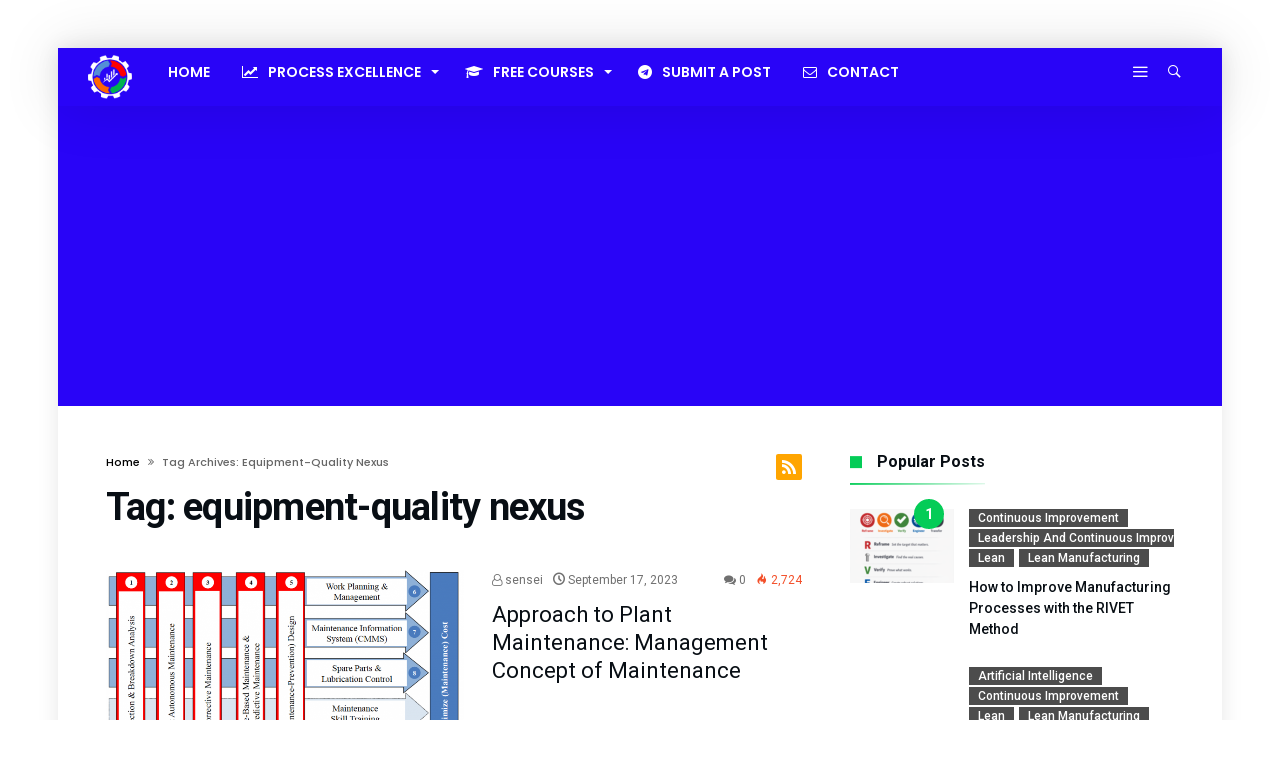

--- FILE ---
content_type: text/html; charset=UTF-8
request_url: https://leanmanufacturing.online/tag/equipment-quality-nexus/
body_size: 34031
content:
<!DOCTYPE html>
<html lang="en-US">
<head>
    <meta charset="UTF-8" />
    <meta name="viewport" content="width=device-width, initial-scale=1, maximum-scale=1, user-scalable=0" />
    <link rel="profile" href="http://gmpg.org/xfn/11" />
    <link rel="pingback" href="https://leanmanufacturing.online/xmlrpc.php" />
    <title>equipment-quality nexus &#8211; Enhancing Your Business Performance</title>
<meta name='robots' content='max-image-preview:large' />
<link rel='dns-prefetch' href='//www.googletagmanager.com' />
<link rel='dns-prefetch' href='//pagead2.googlesyndication.com' />
<link rel='dns-prefetch' href='//fundingchoicesmessages.google.com' />
<link rel="alternate" type="application/rss+xml" title="Enhancing Your Business Performance &raquo; Feed" href="https://leanmanufacturing.online/feed/" />
<link rel="alternate" type="application/rss+xml" title="Enhancing Your Business Performance &raquo; Comments Feed" href="https://leanmanufacturing.online/comments/feed/" />
<link rel="alternate" type="application/rss+xml" title="Enhancing Your Business Performance &raquo; equipment-quality nexus Tag Feed" href="https://leanmanufacturing.online/tag/equipment-quality-nexus/feed/" />
<style id='wp-img-auto-sizes-contain-inline-css' type='text/css'>
img:is([sizes=auto i],[sizes^="auto," i]){contain-intrinsic-size:3000px 1500px}
/*# sourceURL=wp-img-auto-sizes-contain-inline-css */
</style>
<link rel='stylesheet' id='bdaia_shorty-style-css' href='https://leanmanufacturing.online/wp-content/plugins/bdaia-shortcodes/assets/style.css' type='text/css' media='all' />
<style id='wp-emoji-styles-inline-css' type='text/css'>

	img.wp-smiley, img.emoji {
		display: inline !important;
		border: none !important;
		box-shadow: none !important;
		height: 1em !important;
		width: 1em !important;
		margin: 0 0.07em !important;
		vertical-align: -0.1em !important;
		background: none !important;
		padding: 0 !important;
	}
/*# sourceURL=wp-emoji-styles-inline-css */
</style>
<style id='wp-block-library-inline-css' type='text/css'>
:root{--wp-block-synced-color:#7a00df;--wp-block-synced-color--rgb:122,0,223;--wp-bound-block-color:var(--wp-block-synced-color);--wp-editor-canvas-background:#ddd;--wp-admin-theme-color:#007cba;--wp-admin-theme-color--rgb:0,124,186;--wp-admin-theme-color-darker-10:#006ba1;--wp-admin-theme-color-darker-10--rgb:0,107,160.5;--wp-admin-theme-color-darker-20:#005a87;--wp-admin-theme-color-darker-20--rgb:0,90,135;--wp-admin-border-width-focus:2px}@media (min-resolution:192dpi){:root{--wp-admin-border-width-focus:1.5px}}.wp-element-button{cursor:pointer}:root .has-very-light-gray-background-color{background-color:#eee}:root .has-very-dark-gray-background-color{background-color:#313131}:root .has-very-light-gray-color{color:#eee}:root .has-very-dark-gray-color{color:#313131}:root .has-vivid-green-cyan-to-vivid-cyan-blue-gradient-background{background:linear-gradient(135deg,#00d084,#0693e3)}:root .has-purple-crush-gradient-background{background:linear-gradient(135deg,#34e2e4,#4721fb 50%,#ab1dfe)}:root .has-hazy-dawn-gradient-background{background:linear-gradient(135deg,#faaca8,#dad0ec)}:root .has-subdued-olive-gradient-background{background:linear-gradient(135deg,#fafae1,#67a671)}:root .has-atomic-cream-gradient-background{background:linear-gradient(135deg,#fdd79a,#004a59)}:root .has-nightshade-gradient-background{background:linear-gradient(135deg,#330968,#31cdcf)}:root .has-midnight-gradient-background{background:linear-gradient(135deg,#020381,#2874fc)}:root{--wp--preset--font-size--normal:16px;--wp--preset--font-size--huge:42px}.has-regular-font-size{font-size:1em}.has-larger-font-size{font-size:2.625em}.has-normal-font-size{font-size:var(--wp--preset--font-size--normal)}.has-huge-font-size{font-size:var(--wp--preset--font-size--huge)}.has-text-align-center{text-align:center}.has-text-align-left{text-align:left}.has-text-align-right{text-align:right}.has-fit-text{white-space:nowrap!important}#end-resizable-editor-section{display:none}.aligncenter{clear:both}.items-justified-left{justify-content:flex-start}.items-justified-center{justify-content:center}.items-justified-right{justify-content:flex-end}.items-justified-space-between{justify-content:space-between}.screen-reader-text{border:0;clip-path:inset(50%);height:1px;margin:-1px;overflow:hidden;padding:0;position:absolute;width:1px;word-wrap:normal!important}.screen-reader-text:focus{background-color:#ddd;clip-path:none;color:#444;display:block;font-size:1em;height:auto;left:5px;line-height:normal;padding:15px 23px 14px;text-decoration:none;top:5px;width:auto;z-index:100000}html :where(.has-border-color){border-style:solid}html :where([style*=border-top-color]){border-top-style:solid}html :where([style*=border-right-color]){border-right-style:solid}html :where([style*=border-bottom-color]){border-bottom-style:solid}html :where([style*=border-left-color]){border-left-style:solid}html :where([style*=border-width]){border-style:solid}html :where([style*=border-top-width]){border-top-style:solid}html :where([style*=border-right-width]){border-right-style:solid}html :where([style*=border-bottom-width]){border-bottom-style:solid}html :where([style*=border-left-width]){border-left-style:solid}html :where(img[class*=wp-image-]){height:auto;max-width:100%}:where(figure){margin:0 0 1em}html :where(.is-position-sticky){--wp-admin--admin-bar--position-offset:var(--wp-admin--admin-bar--height,0px)}@media screen and (max-width:600px){html :where(.is-position-sticky){--wp-admin--admin-bar--position-offset:0px}}

/*# sourceURL=wp-block-library-inline-css */
</style><link rel='stylesheet' id='wp-block-heading-css' href='https://leanmanufacturing.online/wp-includes/blocks/heading/style.min.css' type='text/css' media='all' />
<link rel='stylesheet' id='wp-block-image-css' href='https://leanmanufacturing.online/wp-includes/blocks/image/style.min.css' type='text/css' media='all' />
<link rel='stylesheet' id='wp-block-image-theme-css' href='https://leanmanufacturing.online/wp-includes/blocks/image/theme.min.css' type='text/css' media='all' />
<link rel='stylesheet' id='wp-block-list-css' href='https://leanmanufacturing.online/wp-includes/blocks/list/style.min.css' type='text/css' media='all' />
<link rel='stylesheet' id='wp-block-paragraph-css' href='https://leanmanufacturing.online/wp-includes/blocks/paragraph/style.min.css' type='text/css' media='all' />
<link rel='stylesheet' id='wp-block-table-css' href='https://leanmanufacturing.online/wp-includes/blocks/table/style.min.css' type='text/css' media='all' />
<link rel='stylesheet' id='wp-block-table-theme-css' href='https://leanmanufacturing.online/wp-includes/blocks/table/theme.min.css' type='text/css' media='all' />
<style id='global-styles-inline-css' type='text/css'>
:root{--wp--preset--aspect-ratio--square: 1;--wp--preset--aspect-ratio--4-3: 4/3;--wp--preset--aspect-ratio--3-4: 3/4;--wp--preset--aspect-ratio--3-2: 3/2;--wp--preset--aspect-ratio--2-3: 2/3;--wp--preset--aspect-ratio--16-9: 16/9;--wp--preset--aspect-ratio--9-16: 9/16;--wp--preset--color--black: #000000;--wp--preset--color--cyan-bluish-gray: #abb8c3;--wp--preset--color--white: #ffffff;--wp--preset--color--pale-pink: #f78da7;--wp--preset--color--vivid-red: #cf2e2e;--wp--preset--color--luminous-vivid-orange: #ff6900;--wp--preset--color--luminous-vivid-amber: #fcb900;--wp--preset--color--light-green-cyan: #7bdcb5;--wp--preset--color--vivid-green-cyan: #00d084;--wp--preset--color--pale-cyan-blue: #8ed1fc;--wp--preset--color--vivid-cyan-blue: #0693e3;--wp--preset--color--vivid-purple: #9b51e0;--wp--preset--gradient--vivid-cyan-blue-to-vivid-purple: linear-gradient(135deg,rgb(6,147,227) 0%,rgb(155,81,224) 100%);--wp--preset--gradient--light-green-cyan-to-vivid-green-cyan: linear-gradient(135deg,rgb(122,220,180) 0%,rgb(0,208,130) 100%);--wp--preset--gradient--luminous-vivid-amber-to-luminous-vivid-orange: linear-gradient(135deg,rgb(252,185,0) 0%,rgb(255,105,0) 100%);--wp--preset--gradient--luminous-vivid-orange-to-vivid-red: linear-gradient(135deg,rgb(255,105,0) 0%,rgb(207,46,46) 100%);--wp--preset--gradient--very-light-gray-to-cyan-bluish-gray: linear-gradient(135deg,rgb(238,238,238) 0%,rgb(169,184,195) 100%);--wp--preset--gradient--cool-to-warm-spectrum: linear-gradient(135deg,rgb(74,234,220) 0%,rgb(151,120,209) 20%,rgb(207,42,186) 40%,rgb(238,44,130) 60%,rgb(251,105,98) 80%,rgb(254,248,76) 100%);--wp--preset--gradient--blush-light-purple: linear-gradient(135deg,rgb(255,206,236) 0%,rgb(152,150,240) 100%);--wp--preset--gradient--blush-bordeaux: linear-gradient(135deg,rgb(254,205,165) 0%,rgb(254,45,45) 50%,rgb(107,0,62) 100%);--wp--preset--gradient--luminous-dusk: linear-gradient(135deg,rgb(255,203,112) 0%,rgb(199,81,192) 50%,rgb(65,88,208) 100%);--wp--preset--gradient--pale-ocean: linear-gradient(135deg,rgb(255,245,203) 0%,rgb(182,227,212) 50%,rgb(51,167,181) 100%);--wp--preset--gradient--electric-grass: linear-gradient(135deg,rgb(202,248,128) 0%,rgb(113,206,126) 100%);--wp--preset--gradient--midnight: linear-gradient(135deg,rgb(2,3,129) 0%,rgb(40,116,252) 100%);--wp--preset--font-size--small: 13px;--wp--preset--font-size--medium: 20px;--wp--preset--font-size--large: 36px;--wp--preset--font-size--x-large: 42px;--wp--preset--spacing--20: 0.44rem;--wp--preset--spacing--30: 0.67rem;--wp--preset--spacing--40: 1rem;--wp--preset--spacing--50: 1.5rem;--wp--preset--spacing--60: 2.25rem;--wp--preset--spacing--70: 3.38rem;--wp--preset--spacing--80: 5.06rem;--wp--preset--shadow--natural: 6px 6px 9px rgba(0, 0, 0, 0.2);--wp--preset--shadow--deep: 12px 12px 50px rgba(0, 0, 0, 0.4);--wp--preset--shadow--sharp: 6px 6px 0px rgba(0, 0, 0, 0.2);--wp--preset--shadow--outlined: 6px 6px 0px -3px rgb(255, 255, 255), 6px 6px rgb(0, 0, 0);--wp--preset--shadow--crisp: 6px 6px 0px rgb(0, 0, 0);}:where(.is-layout-flex){gap: 0.5em;}:where(.is-layout-grid){gap: 0.5em;}body .is-layout-flex{display: flex;}.is-layout-flex{flex-wrap: wrap;align-items: center;}.is-layout-flex > :is(*, div){margin: 0;}body .is-layout-grid{display: grid;}.is-layout-grid > :is(*, div){margin: 0;}:where(.wp-block-columns.is-layout-flex){gap: 2em;}:where(.wp-block-columns.is-layout-grid){gap: 2em;}:where(.wp-block-post-template.is-layout-flex){gap: 1.25em;}:where(.wp-block-post-template.is-layout-grid){gap: 1.25em;}.has-black-color{color: var(--wp--preset--color--black) !important;}.has-cyan-bluish-gray-color{color: var(--wp--preset--color--cyan-bluish-gray) !important;}.has-white-color{color: var(--wp--preset--color--white) !important;}.has-pale-pink-color{color: var(--wp--preset--color--pale-pink) !important;}.has-vivid-red-color{color: var(--wp--preset--color--vivid-red) !important;}.has-luminous-vivid-orange-color{color: var(--wp--preset--color--luminous-vivid-orange) !important;}.has-luminous-vivid-amber-color{color: var(--wp--preset--color--luminous-vivid-amber) !important;}.has-light-green-cyan-color{color: var(--wp--preset--color--light-green-cyan) !important;}.has-vivid-green-cyan-color{color: var(--wp--preset--color--vivid-green-cyan) !important;}.has-pale-cyan-blue-color{color: var(--wp--preset--color--pale-cyan-blue) !important;}.has-vivid-cyan-blue-color{color: var(--wp--preset--color--vivid-cyan-blue) !important;}.has-vivid-purple-color{color: var(--wp--preset--color--vivid-purple) !important;}.has-black-background-color{background-color: var(--wp--preset--color--black) !important;}.has-cyan-bluish-gray-background-color{background-color: var(--wp--preset--color--cyan-bluish-gray) !important;}.has-white-background-color{background-color: var(--wp--preset--color--white) !important;}.has-pale-pink-background-color{background-color: var(--wp--preset--color--pale-pink) !important;}.has-vivid-red-background-color{background-color: var(--wp--preset--color--vivid-red) !important;}.has-luminous-vivid-orange-background-color{background-color: var(--wp--preset--color--luminous-vivid-orange) !important;}.has-luminous-vivid-amber-background-color{background-color: var(--wp--preset--color--luminous-vivid-amber) !important;}.has-light-green-cyan-background-color{background-color: var(--wp--preset--color--light-green-cyan) !important;}.has-vivid-green-cyan-background-color{background-color: var(--wp--preset--color--vivid-green-cyan) !important;}.has-pale-cyan-blue-background-color{background-color: var(--wp--preset--color--pale-cyan-blue) !important;}.has-vivid-cyan-blue-background-color{background-color: var(--wp--preset--color--vivid-cyan-blue) !important;}.has-vivid-purple-background-color{background-color: var(--wp--preset--color--vivid-purple) !important;}.has-black-border-color{border-color: var(--wp--preset--color--black) !important;}.has-cyan-bluish-gray-border-color{border-color: var(--wp--preset--color--cyan-bluish-gray) !important;}.has-white-border-color{border-color: var(--wp--preset--color--white) !important;}.has-pale-pink-border-color{border-color: var(--wp--preset--color--pale-pink) !important;}.has-vivid-red-border-color{border-color: var(--wp--preset--color--vivid-red) !important;}.has-luminous-vivid-orange-border-color{border-color: var(--wp--preset--color--luminous-vivid-orange) !important;}.has-luminous-vivid-amber-border-color{border-color: var(--wp--preset--color--luminous-vivid-amber) !important;}.has-light-green-cyan-border-color{border-color: var(--wp--preset--color--light-green-cyan) !important;}.has-vivid-green-cyan-border-color{border-color: var(--wp--preset--color--vivid-green-cyan) !important;}.has-pale-cyan-blue-border-color{border-color: var(--wp--preset--color--pale-cyan-blue) !important;}.has-vivid-cyan-blue-border-color{border-color: var(--wp--preset--color--vivid-cyan-blue) !important;}.has-vivid-purple-border-color{border-color: var(--wp--preset--color--vivid-purple) !important;}.has-vivid-cyan-blue-to-vivid-purple-gradient-background{background: var(--wp--preset--gradient--vivid-cyan-blue-to-vivid-purple) !important;}.has-light-green-cyan-to-vivid-green-cyan-gradient-background{background: var(--wp--preset--gradient--light-green-cyan-to-vivid-green-cyan) !important;}.has-luminous-vivid-amber-to-luminous-vivid-orange-gradient-background{background: var(--wp--preset--gradient--luminous-vivid-amber-to-luminous-vivid-orange) !important;}.has-luminous-vivid-orange-to-vivid-red-gradient-background{background: var(--wp--preset--gradient--luminous-vivid-orange-to-vivid-red) !important;}.has-very-light-gray-to-cyan-bluish-gray-gradient-background{background: var(--wp--preset--gradient--very-light-gray-to-cyan-bluish-gray) !important;}.has-cool-to-warm-spectrum-gradient-background{background: var(--wp--preset--gradient--cool-to-warm-spectrum) !important;}.has-blush-light-purple-gradient-background{background: var(--wp--preset--gradient--blush-light-purple) !important;}.has-blush-bordeaux-gradient-background{background: var(--wp--preset--gradient--blush-bordeaux) !important;}.has-luminous-dusk-gradient-background{background: var(--wp--preset--gradient--luminous-dusk) !important;}.has-pale-ocean-gradient-background{background: var(--wp--preset--gradient--pale-ocean) !important;}.has-electric-grass-gradient-background{background: var(--wp--preset--gradient--electric-grass) !important;}.has-midnight-gradient-background{background: var(--wp--preset--gradient--midnight) !important;}.has-small-font-size{font-size: var(--wp--preset--font-size--small) !important;}.has-medium-font-size{font-size: var(--wp--preset--font-size--medium) !important;}.has-large-font-size{font-size: var(--wp--preset--font-size--large) !important;}.has-x-large-font-size{font-size: var(--wp--preset--font-size--x-large) !important;}
/*# sourceURL=global-styles-inline-css */
</style>

<style id='classic-theme-styles-inline-css' type='text/css'>
/*! This file is auto-generated */
.wp-block-button__link{color:#fff;background-color:#32373c;border-radius:9999px;box-shadow:none;text-decoration:none;padding:calc(.667em + 2px) calc(1.333em + 2px);font-size:1.125em}.wp-block-file__button{background:#32373c;color:#fff;text-decoration:none}
/*# sourceURL=/wp-includes/css/classic-themes.min.css */
</style>
<link rel='stylesheet' id='bdaia_shorty_stylesheet-css' href='https://leanmanufacturing.online/wp-content/plugins/bdaia-shortcodes/assets/shortcodes.css' type='text/css' media='all' />
<link rel='stylesheet' id='contact-form-7-css' href='https://leanmanufacturing.online/wp-content/plugins/contact-form-7/includes/css/styles.css' type='text/css' media='all' />
<link rel='stylesheet' id='bdaia-extensions-front-styles-css' href='https://leanmanufacturing.online/wp-content/plugins/kolyoum-extensions/assets/css/extensions-front-styles.css' type='text/css' media='all' />
<link rel='stylesheet' id='kolyoum-default-css' href='https://leanmanufacturing.online/wp-content/themes/kolyoum/css/style.css' type='text/css' media='all' />
<style id='kolyoum-default-inline-css' type='text/css'>

a:hover{color:#04cc57}
::selection{background:#04cc57}
a.more-link, button, .btn-link, input[type="button"], input[type="reset"], input[type="submit"] { background-color:#04cc57}
button:active, .btn-link:active, input[type="button"]:active, input[type="reset"]:active, input[type="submit"]:active { background-color:#04cc57}
.gotop:hover { background-color:#04cc57}
.top-search { background-color:#04cc57}
.primary-menu ul#menu-primary > li.current-menu-parent, .primary-menu ul#menu-primary > li.current-menu-ancestor, .primary-menu ul#menu-primary > li.current-menu-item, .primary-menu ul#menu-primary > li.current_page_item { color: #04cc57; }
.primary-menu ul#menu-primary > li.current-menu-parent > a, .primary-menu ul#menu-primary > li.current-menu-ancestor > a, .primary-menu ul#menu-primary > li.current-menu-item > a, .primary-menu ul#menu-primary > li.current_page_item > a { color: #04cc57; }
.primary-menu ul#menu-primary > li:hover > a { color: #04cc57; }
.primary-menu ul#menu-primary li.bd_menu_item ul.sub-menu li:hover > ul.sub-menu, .primary-menu ul#menu-primary li.bd_mega_menu:hover > ul.bd_mega.sub-menu, .primary-menu ul#menu-primary li.bd_menu_item:hover > ul.sub-menu, .primary-menu ul#menu-primary .sub_cats_posts { border-top-color: #04cc57; }
div.nav-menu.primary-menu-dark a.menu-trigger:hover i, div.nav-menu.primary-menu-light a.menu-trigger:hover i, div.nav-menu.primary-menu-light a.menu-trigger.active i, div.nav-menu.primary-menu-dark a.menu-trigger.active i { background: #04cc57; }
span.bd-criteria-percentage { background: #04cc57; color: #04cc57; }
.divider-colors { background: #04cc57; }
.blog-v1 article .entry-meta a { color: #04cc57; }
.blog-v1 article .article-formats { background-color: #04cc57; }
.cat-links { background-color: #04cc57; }
.new-box { border-top-color: #04cc57; }
.widget a:hover { color: #04cc57; }
.timeline-article a:hover i {
    color: #04cc57;
}
h4.block-title:before {background: #04cc57;}
#header.bdayh-header.a {background: #04cc57;}
.bdaia-load-comments-btn a:hover,
.bd-more-btn:hover{
    border-color: #04cc57 ;
    background-color: #04cc57 ;
}
#bdaia-cats-builder ul.slick-dots li.slick-active button{
	background: #04cc57;
}
.bdaia-cats-more-btn,
.bbd-post-cat-content, .bbd-post-cat-content a,
.blog-v1 article a.more-link { color: #04cc57; }
#big-grids .flex-next:hover,
#big-grids .flex-prev:hover,
.featured-title:hover .featured-cat a,
.featured-title .featured-comment a,
.big-grids-container .flex-control-paging li a.flex-active,
.tagcloud a:hover { background: #04cc57; }
.featured-title:hover .bd-cat-link:before {border-top-color: #04cc57;}
.featured-title .featured-comment a:after {
    border-color: #04cc57 rgba(0, 0, 0, 0) rgba(0, 0, 0, 0) rgba(0, 0, 0, 0);
}
ul.tabs_nav li.active a { background: #04cc57; }
.widget.bd-login .login_user .bio-author-desc a { color: #04cc57; }
.comment-reply-link, .comment-reply-link:link, .comment-reply-link:active { color: #04cc57; }

.slider-flex ol.flex-control-paging li a.flex-active { background: #04cc57; }
#folio-main ul#filters li a.selected { background: #04cc57; }
.search-mobile button.search-button { background: #04cc57; }
.bdaia-pagination .current {
background-color: #04cc57;
border-color: #04cc57;
}
.gotop{background: #04cc57;}
.ei-slider-thumbs li.ei-slider-element {background: #04cc57;}
.ei-title h2,
.ei-title h3 {border-right-color: #04cc57;}
.sk-circle .sk-child:before,
#reading-position-indicator{background: #04cc57;}
#bdCheckAlso{border-top-color: #04cc57;}
.woocommerce .product .onsale, .woocommerce .product a.button:hover, .woocommerce .product #respond input#submit:hover, .woocommerce .checkout input#place_order:hover, .woocommerce .woocommerce.widget .button:hover, .single-product .product .summary .cart .button:hover, .woocommerce-cart .woocommerce table.cart .button:hover, .woocommerce-cart .woocommerce .shipping-calculator-form .button:hover, .woocommerce .woocommerce-message .button:hover, .woocommerce .woocommerce-error .button:hover, .woocommerce .woocommerce-info .button:hover, .woocommerce-checkout .woocommerce input.button:hover, .woocommerce-page .woocommerce a.button:hover, .woocommerce-account div.woocommerce .button:hover, .woocommerce.widget .ui-slider .ui-slider-handle, .woocommerce.widget.widget_layered_nav_filters ul li a {background: none repeat scroll 0 0 #04cc57 !important}
.bdaia-post-content blockquote p,
blockquote p{
color: #04cc57;
}
.bdaia-ns-wrap:after {background:#04cc57}
.bdaia-header-default #navigation .primary-menu ul#menu-primary > li >.bd_mega.sub-menu,
.bdaia-header-default #navigation .primary-menu ul#menu-primary > li > .sub-menu,
.bdaia-header-default #navigation .primary-menu ul#menu-primary .sub_cats_posts {border-top-color: #04cc57}
.bdaia-header-default #navigation .primary-menu ul#menu-primary > li:hover > a:after,
.bdaia-header-default #navigation .primary-menu ul#menu-primary > li.current-menu-item > a:after,
.bdaia-header-default #navigation .primary-menu ul#menu-primary > li.current-menu-ancestor > a:after,
.bdaia-header-default #navigation .primary-menu ul#menu-primary > li.current-menu-parent > a:after {background:#04cc57}
.bdaia-header-default #navigation .primary-menu #menu-primary > li:hover > a{color: #04cc57}


.bdaia-header-default #navigation .primary-menu #menu-primary>li.bd_mega_menu:hover > a:before, 
.bdaia-header-default #navigation .primary-menu #menu-primary>li.menu-item-object-category.bd_cats_menu:hover>a:before, 
.bdaia-header-default #navigation .primary-menu #menu-primary>li.menu-item-has-children:hover>a:before {
    border-top-color:#04cc57;
}

.article__box { border-color:#04cc57; }

.bdayh-click-open{background:#04cc57}
div.bdaia-alert-new-posts-inner,
.bdaia-header-default .header-wrapper{border-top-color: #04cc57}
.bdaia-post-content blockquote p,
blockquote p{color: #04cc57}
.bdaia-post-content a {color: #04cc57}
div.widget.bdaia-widget.bdaia-widget-timeline .widget-inner a:hover,
div.widget.bdaia-widget.bdaia-widget-timeline .widget-inner a:hover span.bdayh-date {
    color: #04cc57;
}
div.widget.bdaia-widget.bdaia-widget-timeline .widget-inner a:hover span.bdayh-date:before {
    background: #04cc57;
    border-color: #04cc57;
}
#navigation .bdaia-alert-new-posts,
div.bdaia-tabs.horizontal-tabs ul.nav-tabs li.current:before,
div.bdaia-toggle h4.bdaia-toggle-head.toggle-head-open span.bdaia-sio {
    background: #04cc57;
}
.woocommerce .product .onsale, .woocommerce .product a.button:hover, .woocommerce .product #respond input#submit:hover, .woocommerce .checkout input#place_order:hover, .woocommerce .woocommerce.widget .button:hover, .single-product .product .summary .cart .button:hover, .woocommerce-cart .woocommerce table.cart .button:hover, .woocommerce-cart .woocommerce .shipping-calculator-form .button:hover, .woocommerce .woocommerce-message .button:hover, .woocommerce .woocommerce-error .button:hover, .woocommerce .woocommerce-info .button:hover, .woocommerce-checkout .woocommerce input.button:hover, .woocommerce-page .woocommerce a.button:hover, .woocommerce-account div.woocommerce .button:hover, .woocommerce.widget .ui-slider .ui-slider-handle, .woocommerce.widget.widget_layered_nav_filters ul li a {
    background: none repeat scroll 0 0 #04cc57 !important
}
div.bdaia-post-count {border-left-color :#04cc57}

aside#bd-MobileSiderbar svg,
#bdaia-selector #bdaia-selector-toggle {background:#04cc57}

div.bdaia-blocks.bdaia-block22 div.block-article hr{background:#04cc57}
div.bdaia-blocks.bdaia-block22 div.block-article .post-more-btn a,
div.bdaia-blocks.bdaia-block22 div.block-article .post-more-btn a:hover,
div.bdaia-blocks.bdaia-block22 div.block-article .bdaia-post-cat-list a,
div.bdaia-blocks.bdaia-block22 div.block-article .bdaia-post-cat-list a:hover{color:#04cc57}
div.bd-footer-top-area .tagcloud span,
div.bd-footer-top-area .tagcloud a:hover {background: #04cc57;}
.bdaia-header-default #navigation.mainnav-dark .primary-menu ul#menu-primary > li:hover > a,
.bdaia-header-default #navigation.mainnav-dark .primary-menu ul#menu-primary > li.current-menu-item > a,
.bdaia-header-default #navigation.mainnav-dark .primary-menu ul#menu-primary > li.current-menu-ancestor > a,
.bdaia-header-default #navigation.mainnav-dark .primary-menu ul#menu-primary > li.current-menu-parent > a {background: #04cc57;}
.bdaia-header-default #navigation.dropdown-light .primary-menu ul#menu-primary li.bd_mega_menu div.bd_mega ul.bd_mega.sub-menu li a:hover,
.bdaia-header-default #navigation.dropdown-light .primary-menu ul#menu-primary li.bd_menu_item ul.sub-menu li a:hover,
.bdaia-header-default #navigation.dropdown-light .primary-menu ul#menu-primary .sub_cats_posts a:hover {color: #04cc57;}
#reading-position-indicator {box-shadow: 0 0 10px #04cc57;}
.bdaia-header-default #navigation.dropdown-light .bdaia-alert-new-posts-inner ul li a:hover,
div.bd-footer-light div.bd-footer-top-area a:hover,
div.bd-footer-light div.bdaia-footer-area a:hover,
div.bd-footer-light div.bdaia-footer-widgets a:hover,
div.bd-footer-light div.widget.bdaia-widget.bdaia-widget-timeline .widget-inner a:hover,
div.bd-footer-light div.widget.bdaia-widget.bdaia-widget-timeline .widget-inner a:hover span.bdayh-date {color: #04cc57;}
div.bd-footer-light div.bdaia-footer-widgets .carousel-nav a:hover {background-color: #04cc57;border-color: #04cc57;}
.search-mobile button.search-button:hover, #submit_comment:hover, .post-password-form input[type=submit]:hover, #searchform input[type=submit]:hover, #reviews input[type=submit]:hover, input.wpcf7-form-control.wpcf7-submit:hover, button:hover, .bbd-search-btn:hover,
div.widget.bdaia-widget .widget-inner .bdaia-wb9 .bwb-article-img-container > a:after,
 .bdaia-header-default #navigation.nav-boxed.mainnav-dark .primary-menu ul#menu-primary > li:hover > a, .bdaia-header-default #navigation.nav-boxed.mainnav-dark .primary-menu ul#menu-primary > li.current-menu-item > a, .bdaia-header-default #navigation.nav-boxed.mainnav-dark .primary-menu ul#menu-primary > li.current-menu-ancestor > a, .bdaia-header-default #navigation.nav-boxed.mainnav-dark .primary-menu ul#menu-primary > li.current-menu-parent > a {background:#04cc57}
 .bdaia-header-default #navigation.mainnav-dark:not(.nav-boxed) .primary-menu ul#menu-primary > li:hover > a, .bdaia-header-default #navigation.mainnav-dark:not(.nav-boxed) .primary-menu ul#menu-primary > li.current-menu-item > a, .bdaia-header-default #navigation.mainnav-dark:not(.nav-boxed) .primary-menu ul#menu-primary > li.current-menu-ancestor > a, .bdaia-header-default #navigation.mainnav-dark:not(.nav-boxed) .primary-menu ul#menu-primary > li.current-menu-parent > a{background:#04cc57}
 .articles-box.articles-box-block644 .articles-box-items > li .article-thumb::before{background: -webkit-linear-gradient(to bottom, #04cc57, transparent);background: linear-gradient(to bottom, #04cc57, transparent);}
 .articles-box-title .articles-box-title-arrow-nav li a:hover,
 .articles-box-title h3::before,
 .articles-box-title h3::after,
 .load-more-btn:hover,
 .articles-box-items > li .day-month::before,
 .article-more-link,
 .articles-box.articles-box-block644 .articles-box-items > li .day-month::before{background:#04cc57}
 .articles-box-title h3::after {background: -webkit-linear-gradient(176deg, #04cc57, transparent);background: linear-gradient(176deg, #04cc57, transparent);}.slick-dots li.slick-active button, .slick-dots li button:hover{background:#04cc57}.bd-loading{border-left-color:#04cc57}div.bd-sidebar .widget .bdaia-widget-tabs .bdaia-tabs-nav > li.active a{}div.bd-sidebar .widget .bdaia-widget-tabs .bdaia-tabs-nav > li.active a::after{border-top-color:#04cc57}
 .widget-box-title h3::before{background:#04cc57}
 .widget-box-title h3::after{background:-webkit-linear-gradient(176deg,#04cc57,transparent);background: linear-gradient(176deg,#04cc57,transparent);}
 .rating-percentages .rating-percentages-inner span{background-color:#04cc57;background: -webkit-linear-gradient(to left,#04cc57, transparent);background: linear-gradient(to left,#04cc57, transparent);}
 .widget.bdaia-widget.widget_mc4wp_form_widget .bdaia-mc4wp-form-icon span{color:#04cc57}
 .page-nav ul li.current,.page-nav .page-standard > span:hover{border-color:#04cc57;background-color:#04cc57;}
 @media (min-width: 768px){
    .article-next-prev a::after{color:#04cc57}
 }
 div.bd-sidebar .widget .bdaia-widget-tabs .bdaia-tabs-nav > li.active a::after {
    background: -webkit-linear-gradient(176deg, transparent, #04cc57, transparent);
    background: linear-gradient(176deg, transparent, #04cc57, transparent);
}


.breaking-title,
div.bdaia-footer input[type="submit"]{background:#04cc57}
.articles-box-title .articles-box-filter-links li.active a { color : #04cc57 }
div.widget.bdaia-widget.bd-tweets .widget-inner .bdaia-io { color : #04cc57 }

.bd-subnav-wrapper .sub-nav>li.current-menu-item::after,
.bdaia-header-default #navigation.mainnav-dark:not(.nav-boxed) .primary-menu ul#menu-primary>li:hover>a, .bdaia-header-default #navigation.mainnav-dark:not(.nav-boxed) .primary-menu ul#menu-primary>li.current-menu-item>a, .bdaia-header-default #navigation.mainnav-dark:not(.nav-boxed) .primary-menu ul#menu-primary>li.current-menu-ancestor>a, .bdaia-header-default #navigation.mainnav-dark:not(.nav-boxed) .primary-menu ul#menu-primary>li.current-menu-parent>a, .bdaia-header-default #navigation.nav-bg-gradient .primary-menu ul#menu-primary>li:hover>a, .bdaia-header-default #navigation.nav-bg-gradient .primary-menu ul#menu-primary>li.current-menu-item>a, .bdaia-header-default #navigation.nav-bg-gradient .primary-menu ul#menu-primary>li.current-menu-ancestor>a, .bdaia-header-default #navigation.nav-bg-gradient .primary-menu ul#menu-primary>li.current-menu-parent>a {background:#04cc57}

.articles-box.articles-box-block654 .articles-box-items .articles-box-item .article-info-cat a.bd-cat-link,
.articles-box.articles-box-block652 .articles-box-items .articles-box-item:nth-child(1) .article-info-cat a.bd-cat-link, .articles-box.articles-box-block652 .articles-box-items .articles-box-item:nth-child(2) .article-info-cat a.bd-cat-link { color : #04cc57 }
.articles-box.articles-box-block652 .articles-box-items .articles-box-item svg g,
.articles-box.articles-box-block654 .articles-box-items .articles-box-item svg g {fill: #04cc57;}
article blockquote.bdaia-blockquotes, blockquote.bdaia-blockquotes, blockquote.bdaia-blockquotes.bdaia-bpull:before, blockquote.bdaia-blockquotes.bdaia-bpull:after { color : #04cc57 }
._short_related h3, ._short_related h3::after { background:#04cc57; }
.btn-circle::before { box-shadow: inset 0 0 0 3px #04cc57; }
.btn-circle { color : #04cc57 } 
body.rtl .widget-box-title h3::after {
    background: -webkit-linear-gradient(-160deg,#04cc57,transparent);
    background: linear-gradient(-160deg,#04cc57,transparent);
    aside.bd-push-menu .search-mobile .search-submit { background:#04cc57; }
}

.search-mobile .search-submit { background:#04cc57; }

div.bd_element_widget.articles-box-block0054 .bd_widget_article_title .article-title a:hover,
div.bd_element_widget.articles-box-block0054 .bd_widget_article_readmore a:hover,
div.bd_element_widget.articles-box-block0054 .bd_widget_article_meta_footer a:hover,
div.bd_element_widget.articles-box-block0054 div.bdaia-post-sharing ul li,
div.bd_element_widget.articles-box-block0054 div.bdaia-post-sharing ul li a,
div.bd_element_widget.articles-box-block0054 .articles-box-items .articles-box-item a.bd-cat-link,

div.bd_element_widget.articles-box-block0055 .bd_widget_article_title .article-title a:hover,
div.bd_element_widget.articles-box-block0055 .bd_widget_article_readmore a:hover,
div.bd_element_widget.articles-box-block0055 .bd_widget_article_meta_footer a:hover,
div.bd_element_widget.articles-box-block0055 div.bdaia-post-sharing ul li,
div.bd_element_widget.articles-box-block0055 div.bdaia-post-sharing ul li a,
div.bd_element_widget.articles-box-block0055 .articles-box-items .articles-box-item a.bd-cat-link { color:#04cc57!important; }

.bd_f_button:hover svg { fill:#04cc57!important; }

 @media only screen and (max-width: 900px){.bd-push-menu-open aside.bd-push-menu, aside.bd-push-menu.light-skin{background:#000000;background: #000000;
				background: -webkit-linear-gradient(176deg,#2904f7,#000000);
				background: linear-gradient(176deg,#2904f7,#000000);}}div.bg-cover{}.bdaia-header-default #navigation.nav-bg-gradient div.navigation-wrapper,
				 .bdaia-header-default .header-wrapper.bdaia-hibryd-menu { background: #2904f7 }
		div.articles-box .articles-box-title h3::before,
		div.articles-box .article-more-link,
		div.articles-box .load-more-btn:hover{background-color:var(--blocks-color);}
div.articles-box .article-title a:hover,
div.articles-box .article-meta-info a:hover,
div.articles-box .articles-box-title a:hover{color:var(--blocks-color)}
div.articles-box .article-more-link2:hover{color:var(--blocks-color)}
div.articles-box.articles-box-block644 .articles-box-items > li .article-thumb::before { background: -webkit-linear-gradient(to bottom, var(--blocks-color), transparent, transparent);
  background: linear-gradient(to bottom, var(--blocks-color), transparent, transparent);}
div.articles-box .articles-box-title .articles-box-title-arrow-nav li a:hover,
div.articles-box .articles-box-title h3::before,
div.articles-box .load-more-btn:hover,
div.articles-box .articles-box-items > li .day-month::before,
div.articles-box .article-more-link,
div.articles-box.articles-box-block644 .articles-box-items > li .day-month::before{background:var(--blocks-color)}
div.articles-box .articles-box-title h3::after { 
	background-color: transparent;
	background: -webkit-linear-gradient( 176deg, var(--blocks-color), transparent, transparent );
	background: linear-gradient( 176deg, var(--blocks-color), transparent ); 
}

div.articles-box .slick-dots li.slick-active button,
div.articles-box .slick-dots li button:hover{background:var(--blocks-color)}
div.articles-box .bd-loading{border-left-color:var(--blocks-color)}

div.articles-box .rating-percentages .rating-percentages-inner span { background-color: var(--blocks-color);
  background: -webkit-linear-gradient(to left,var(--blocks-color), transparent, transparent);
  background: linear-gradient(to left,var(--blocks-color), transparent, transparent); }

div.articles-box .articles-box-title.articles-box-title-s7 h3{background:var(--blocks-color)}
div.articles-box .articles-box-title.articles-box-title-s7{border-bottom-color:var(--blocks-color)}
div.articles-box .articles-box-title .articles-box-filter-links li.active a { color : var(--blocks-color) }
div.articles-box.articles-box-block651 .articles-box-items { background: var(--blocks-color) }
div.articles-box.articles-box-block652 .articles-box-items .articles-box-item:nth-child(1) .article-info-cat a.bd-cat-link,
div.articles-box.articles-box-block652 .articles-box-items .articles-box-item:nth-child(2) .article-info-cat a.bd-cat-link,
div.articles-box.articles-box-block652 .articles-box-items .articles-box-item:nth-child(3) .article-info-cat a.bd-cat-link,
div.articles-box.articles-box-block654 .articles-box-items .articles-box-item:nth-child(1) .article-info-cat a.bd-cat-link,
div.articles-box.articles-box-block654 .articles-box-items .articles-box-item:nth-child(2) .article-info-cat a.bd-cat-link,
div.articles-box.articles-box-block654 .articles-box-items .articles-box-item:nth-child(3) .article-info-cat a.bd-cat-link{ color : var(--blocks-color) !important }
div.articles-box.articles-box-block652 .articles-box-items .articles-box-item svg g,
div.articles-box.articles-box-block654 .articles-box-items .articles-box-item svg g { fill : var(--blocks-color) }
div.articles-box.articles-box-block653 .articles-box-items .articles-box-item:first-child { background: var(--blocks-color) }
div.articles-box.articles-box-block653 .articles-box-items .articles-box-item .article-thumb { border-bottom-color: var(--blocks-color) }
div.articles-box.articles-box-block653 .articles-box-items .articles-box-item .article-thumb a::after { color: var(--blocks-color) }
div.articles-box.articles-box-block653 .articles-box-items .articles-box-item .article-title:hover a { color: var(--blocks-color) }
div.articles-box.articles-box-block653 .articles-box-items .articles-box-item:not(:first-child) small svg g { fill: var(--blocks-color) }
div.articles-box .articles-box-title.articles-box-title-s9,
div.articles-box .articles-box-title.articles-box-title-s9 h3,
div.articles-box .articles-box-title.articles-box-title-s9 h3 a,
div.articles-box .articles-box-title.articles-box-title-s10,
div.articles-box .articles-box-title.articles-box-title-s10 h3,
div.articles-box .articles-box-title.articles-box-title-s10 h3 a,
div.articles-box .articles-box-title.articles-box-title-s11,
div.articles-box .articles-box-title.articles-box-title-s11 h3,
div.articles-box .articles-box-title.articles-box-title-s11 h3 a { color: var(--blocks-color) }


div.bd_element_widget.articles-box-block0054 .bd_widget_article_title .article-title a:hover,
div.bd_element_widget.articles-box-block0054 .bd_widget_article_readmore a:hover,
div.bd_element_widget.articles-box-block0054 .bd_widget_article_meta_footer a:hover,
div.bd_element_widget.articles-box-block0054 div.bdaia-post-sharing ul li,
div.bd_element_widget.articles-box-block0054 div.bdaia-post-sharing ul li a,
div.bd_element_widget.articles-box-block0054 .articles-box-items .articles-box-item a.bd-cat-link,

div.bd_element_widget.articles-box-block0055 .bd_widget_article_title .article-title a:hover,
div.bd_element_widget.articles-box-block0055 .bd_widget_article_readmore a:hover,
div.bd_element_widget.articles-box-block0055 .bd_widget_article_meta_footer a:hover,
div.bd_element_widget.articles-box-block0055 div.bdaia-post-sharing ul li,
div.bd_element_widget.articles-box-block0055 div.bdaia-post-sharing ul li a,
div.bd_element_widget.articles-box-block0055 .articles-box-items .articles-box-item a.bd-cat-link { color:var(--blocks-color)!important; }

.bd_f_button:hover svg { fill:var(--blocks-color)!important; }

/*# sourceURL=kolyoum-default-inline-css */
</style>
<script type="text/javascript" id="jquery-core-js-extra">
/* <![CDATA[ */
var bd_w_blocks = {"bdaia_w_ajax_url":"https://leanmanufacturing.online/wp-admin/admin-ajax.php","bdaia_w_ajax_nonce":"48cf163082"};
//# sourceURL=jquery-core-js-extra
/* ]]> */
</script>
<script type="text/javascript" src="https://leanmanufacturing.online/wp-includes/js/jquery/jquery.min.js" id="jquery-core-js"></script>
<script type="text/javascript" src="https://leanmanufacturing.online/wp-includes/js/jquery/jquery-migrate.min.js" id="jquery-migrate-js"></script>
<script type="text/javascript" src="https://leanmanufacturing.online/wp-content/plugins/bdaia-shortcodes/assets/js/scripts.js" id="bdaia_shorty_scripts-js"></script>
<script type="text/javascript" src="https://leanmanufacturing.online/wp-content/plugins/bdaia-shortcodes/assets/js/shorty-min.js" id="bdaia_shorty_min-js"></script>
<script type="text/javascript" src="https://leanmanufacturing.online/wp-content/plugins/revslider/public/assets/js/rbtools.min.js" async id="tp-tools-js"></script>
<script type="text/javascript" src="https://leanmanufacturing.online/wp-content/plugins/revslider/public/assets/js/rs6.min.js" async id="revmin-js"></script>

<!-- Google tag (gtag.js) snippet added by Site Kit -->
<!-- Google Analytics snippet added by Site Kit -->
<script type="text/javascript" src="https://www.googletagmanager.com/gtag/js?id=G-6KXRX0E1Y5" id="google_gtagjs-js" async></script>
<script type="text/javascript" id="google_gtagjs-js-after">
/* <![CDATA[ */
window.dataLayer = window.dataLayer || [];function gtag(){dataLayer.push(arguments);}
gtag("set","linker",{"domains":["leanmanufacturing.online"]});
gtag("js", new Date());
gtag("set", "developer_id.dZTNiMT", true);
gtag("config", "G-6KXRX0E1Y5");
//# sourceURL=google_gtagjs-js-after
/* ]]> */
</script>
<script></script><link rel="https://api.w.org/" href="https://leanmanufacturing.online/wp-json/" /><link rel="alternate" title="JSON" type="application/json" href="https://leanmanufacturing.online/wp-json/wp/v2/tags/3439" /><link rel="EditURI" type="application/rsd+xml" title="RSD" href="https://leanmanufacturing.online/xmlrpc.php?rsd" />
<meta name="generator" content="WordPress 6.9" />
<meta name="generator" content="Site Kit by Google 1.170.0" />        <script type="text/javascript">
            /* <![CDATA[ */
            var sf_position = '0';
            var sf_templates = "<a href=\"{search_url_escaped}\"><span class=\"sf_text\">View All Results<\/span><\/a>";
            var sf_input = '.search-live';
            jQuery(document).ready(function(){
                jQuery(sf_input).ajaxyLiveSearch({"expand":false,"searchUrl":"https:\/\/leanmanufacturing.online\/?s=%s","text":"Search","delay":500,"iwidth":180,"width":315,"ajaxUrl":"https:\/\/leanmanufacturing.online\/wp-admin\/admin-ajax.php","rtl":0});
                jQuery(".live-search_ajaxy-selective-input").keyup(function() {
                    var width = jQuery(this).val().length * 8;
                    if(width < 50) {
                        width = 50;
                    }
                    jQuery(this).width(width);
                });
                jQuery(".live-search_ajaxy-selective-search").click(function() {
                    jQuery(this).find(".live-search_ajaxy-selective-input").focus();
                });
                jQuery(".live-search_ajaxy-selective-close").click(function() {
                    jQuery(this).parent().remove();
                });
            });
            /* ]]> */
        </script>
		<link rel="shortcut icon" href="https://leanmanufacturing.online/wp-content/uploads/2022/10/lmo-oct-2022-logo.png" type="image/x-icon" />
    <script type="text/javascript">
        /* <![CDATA[ */
        var userRating = {"ajaxurl":"https://leanmanufacturing.online/wp-admin/admin-ajax.php" , "your_rating":"" , "nonce":"48cf163082"};
        var userLike = {"ajaxurl":"https://leanmanufacturing.online/wp-admin/admin-ajax.php" , "nonce":"48cf163082"};
        /* ]]> */
        var bdaia_theme_uri = 'https://leanmanufacturing.online/wp-content/themes/kolyoum';
    </script>
	
<!-- Google AdSense meta tags added by Site Kit -->
<meta name="google-adsense-platform-account" content="ca-host-pub-2644536267352236">
<meta name="google-adsense-platform-domain" content="sitekit.withgoogle.com">
<!-- End Google AdSense meta tags added by Site Kit -->
<meta name="generator" content="Powered by WPBakery Page Builder - drag and drop page builder for WordPress."/>

<!-- Google AdSense snippet added by Site Kit -->
<script type="text/javascript" async="async" src="https://pagead2.googlesyndication.com/pagead/js/adsbygoogle.js?client=ca-pub-2270536177835912&amp;host=ca-host-pub-2644536267352236" crossorigin="anonymous"></script>

<!-- End Google AdSense snippet added by Site Kit -->

<!-- Google AdSense Ad Blocking Recovery snippet added by Site Kit -->
<script async src="https://fundingchoicesmessages.google.com/i/pub-2270536177835912?ers=1" nonce="gQ0swhF2Lu8koqnbVd0RTQ"></script><script nonce="gQ0swhF2Lu8koqnbVd0RTQ">(function() {function signalGooglefcPresent() {if (!window.frames['googlefcPresent']) {if (document.body) {const iframe = document.createElement('iframe'); iframe.style = 'width: 0; height: 0; border: none; z-index: -1000; left: -1000px; top: -1000px;'; iframe.style.display = 'none'; iframe.name = 'googlefcPresent'; document.body.appendChild(iframe);} else {setTimeout(signalGooglefcPresent, 0);}}}signalGooglefcPresent();})();</script>
<!-- End Google AdSense Ad Blocking Recovery snippet added by Site Kit -->

<!-- Google AdSense Ad Blocking Recovery Error Protection snippet added by Site Kit -->
<script>(function(){'use strict';function aa(a){var b=0;return function(){return b<a.length?{done:!1,value:a[b++]}:{done:!0}}}var ba="function"==typeof Object.defineProperties?Object.defineProperty:function(a,b,c){if(a==Array.prototype||a==Object.prototype)return a;a[b]=c.value;return a};
function ea(a){a=["object"==typeof globalThis&&globalThis,a,"object"==typeof window&&window,"object"==typeof self&&self,"object"==typeof global&&global];for(var b=0;b<a.length;++b){var c=a[b];if(c&&c.Math==Math)return c}throw Error("Cannot find global object");}var fa=ea(this);function ha(a,b){if(b)a:{var c=fa;a=a.split(".");for(var d=0;d<a.length-1;d++){var e=a[d];if(!(e in c))break a;c=c[e]}a=a[a.length-1];d=c[a];b=b(d);b!=d&&null!=b&&ba(c,a,{configurable:!0,writable:!0,value:b})}}
var ia="function"==typeof Object.create?Object.create:function(a){function b(){}b.prototype=a;return new b},l;if("function"==typeof Object.setPrototypeOf)l=Object.setPrototypeOf;else{var m;a:{var ja={a:!0},ka={};try{ka.__proto__=ja;m=ka.a;break a}catch(a){}m=!1}l=m?function(a,b){a.__proto__=b;if(a.__proto__!==b)throw new TypeError(a+" is not extensible");return a}:null}var la=l;
function n(a,b){a.prototype=ia(b.prototype);a.prototype.constructor=a;if(la)la(a,b);else for(var c in b)if("prototype"!=c)if(Object.defineProperties){var d=Object.getOwnPropertyDescriptor(b,c);d&&Object.defineProperty(a,c,d)}else a[c]=b[c];a.A=b.prototype}function ma(){for(var a=Number(this),b=[],c=a;c<arguments.length;c++)b[c-a]=arguments[c];return b}
var na="function"==typeof Object.assign?Object.assign:function(a,b){for(var c=1;c<arguments.length;c++){var d=arguments[c];if(d)for(var e in d)Object.prototype.hasOwnProperty.call(d,e)&&(a[e]=d[e])}return a};ha("Object.assign",function(a){return a||na});/*

 Copyright The Closure Library Authors.
 SPDX-License-Identifier: Apache-2.0
*/
var p=this||self;function q(a){return a};var t,u;a:{for(var oa=["CLOSURE_FLAGS"],v=p,x=0;x<oa.length;x++)if(v=v[oa[x]],null==v){u=null;break a}u=v}var pa=u&&u[610401301];t=null!=pa?pa:!1;var z,qa=p.navigator;z=qa?qa.userAgentData||null:null;function A(a){return t?z?z.brands.some(function(b){return(b=b.brand)&&-1!=b.indexOf(a)}):!1:!1}function B(a){var b;a:{if(b=p.navigator)if(b=b.userAgent)break a;b=""}return-1!=b.indexOf(a)};function C(){return t?!!z&&0<z.brands.length:!1}function D(){return C()?A("Chromium"):(B("Chrome")||B("CriOS"))&&!(C()?0:B("Edge"))||B("Silk")};var ra=C()?!1:B("Trident")||B("MSIE");!B("Android")||D();D();B("Safari")&&(D()||(C()?0:B("Coast"))||(C()?0:B("Opera"))||(C()?0:B("Edge"))||(C()?A("Microsoft Edge"):B("Edg/"))||C()&&A("Opera"));var sa={},E=null;var ta="undefined"!==typeof Uint8Array,ua=!ra&&"function"===typeof btoa;var F="function"===typeof Symbol&&"symbol"===typeof Symbol()?Symbol():void 0,G=F?function(a,b){a[F]|=b}:function(a,b){void 0!==a.g?a.g|=b:Object.defineProperties(a,{g:{value:b,configurable:!0,writable:!0,enumerable:!1}})};function va(a){var b=H(a);1!==(b&1)&&(Object.isFrozen(a)&&(a=Array.prototype.slice.call(a)),I(a,b|1))}
var H=F?function(a){return a[F]|0}:function(a){return a.g|0},J=F?function(a){return a[F]}:function(a){return a.g},I=F?function(a,b){a[F]=b}:function(a,b){void 0!==a.g?a.g=b:Object.defineProperties(a,{g:{value:b,configurable:!0,writable:!0,enumerable:!1}})};function wa(){var a=[];G(a,1);return a}function xa(a,b){I(b,(a|0)&-99)}function K(a,b){I(b,(a|34)&-73)}function L(a){a=a>>11&1023;return 0===a?536870912:a};var M={};function N(a){return null!==a&&"object"===typeof a&&!Array.isArray(a)&&a.constructor===Object}var O,ya=[];I(ya,39);O=Object.freeze(ya);var P;function Q(a,b){P=b;a=new a(b);P=void 0;return a}
function R(a,b,c){null==a&&(a=P);P=void 0;if(null==a){var d=96;c?(a=[c],d|=512):a=[];b&&(d=d&-2095105|(b&1023)<<11)}else{if(!Array.isArray(a))throw Error();d=H(a);if(d&64)return a;d|=64;if(c&&(d|=512,c!==a[0]))throw Error();a:{c=a;var e=c.length;if(e){var f=e-1,g=c[f];if(N(g)){d|=256;b=(d>>9&1)-1;e=f-b;1024<=e&&(za(c,b,g),e=1023);d=d&-2095105|(e&1023)<<11;break a}}b&&(g=(d>>9&1)-1,b=Math.max(b,e-g),1024<b&&(za(c,g,{}),d|=256,b=1023),d=d&-2095105|(b&1023)<<11)}}I(a,d);return a}
function za(a,b,c){for(var d=1023+b,e=a.length,f=d;f<e;f++){var g=a[f];null!=g&&g!==c&&(c[f-b]=g)}a.length=d+1;a[d]=c};function Aa(a){switch(typeof a){case "number":return isFinite(a)?a:String(a);case "boolean":return a?1:0;case "object":if(a&&!Array.isArray(a)&&ta&&null!=a&&a instanceof Uint8Array){if(ua){for(var b="",c=0,d=a.length-10240;c<d;)b+=String.fromCharCode.apply(null,a.subarray(c,c+=10240));b+=String.fromCharCode.apply(null,c?a.subarray(c):a);a=btoa(b)}else{void 0===b&&(b=0);if(!E){E={};c="ABCDEFGHIJKLMNOPQRSTUVWXYZabcdefghijklmnopqrstuvwxyz0123456789".split("");d=["+/=","+/","-_=","-_.","-_"];for(var e=
0;5>e;e++){var f=c.concat(d[e].split(""));sa[e]=f;for(var g=0;g<f.length;g++){var h=f[g];void 0===E[h]&&(E[h]=g)}}}b=sa[b];c=Array(Math.floor(a.length/3));d=b[64]||"";for(e=f=0;f<a.length-2;f+=3){var k=a[f],w=a[f+1];h=a[f+2];g=b[k>>2];k=b[(k&3)<<4|w>>4];w=b[(w&15)<<2|h>>6];h=b[h&63];c[e++]=g+k+w+h}g=0;h=d;switch(a.length-f){case 2:g=a[f+1],h=b[(g&15)<<2]||d;case 1:a=a[f],c[e]=b[a>>2]+b[(a&3)<<4|g>>4]+h+d}a=c.join("")}return a}}return a};function Ba(a,b,c){a=Array.prototype.slice.call(a);var d=a.length,e=b&256?a[d-1]:void 0;d+=e?-1:0;for(b=b&512?1:0;b<d;b++)a[b]=c(a[b]);if(e){b=a[b]={};for(var f in e)Object.prototype.hasOwnProperty.call(e,f)&&(b[f]=c(e[f]))}return a}function Da(a,b,c,d,e,f){if(null!=a){if(Array.isArray(a))a=e&&0==a.length&&H(a)&1?void 0:f&&H(a)&2?a:Ea(a,b,c,void 0!==d,e,f);else if(N(a)){var g={},h;for(h in a)Object.prototype.hasOwnProperty.call(a,h)&&(g[h]=Da(a[h],b,c,d,e,f));a=g}else a=b(a,d);return a}}
function Ea(a,b,c,d,e,f){var g=d||c?H(a):0;d=d?!!(g&32):void 0;a=Array.prototype.slice.call(a);for(var h=0;h<a.length;h++)a[h]=Da(a[h],b,c,d,e,f);c&&c(g,a);return a}function Fa(a){return a.s===M?a.toJSON():Aa(a)};function Ga(a,b,c){c=void 0===c?K:c;if(null!=a){if(ta&&a instanceof Uint8Array)return b?a:new Uint8Array(a);if(Array.isArray(a)){var d=H(a);if(d&2)return a;if(b&&!(d&64)&&(d&32||0===d))return I(a,d|34),a;a=Ea(a,Ga,d&4?K:c,!0,!1,!0);b=H(a);b&4&&b&2&&Object.freeze(a);return a}a.s===M&&(b=a.h,c=J(b),a=c&2?a:Q(a.constructor,Ha(b,c,!0)));return a}}function Ha(a,b,c){var d=c||b&2?K:xa,e=!!(b&32);a=Ba(a,b,function(f){return Ga(f,e,d)});G(a,32|(c?2:0));return a};function Ia(a,b){a=a.h;return Ja(a,J(a),b)}function Ja(a,b,c,d){if(-1===c)return null;if(c>=L(b)){if(b&256)return a[a.length-1][c]}else{var e=a.length;if(d&&b&256&&(d=a[e-1][c],null!=d))return d;b=c+((b>>9&1)-1);if(b<e)return a[b]}}function Ka(a,b,c,d,e){var f=L(b);if(c>=f||e){e=b;if(b&256)f=a[a.length-1];else{if(null==d)return;f=a[f+((b>>9&1)-1)]={};e|=256}f[c]=d;e&=-1025;e!==b&&I(a,e)}else a[c+((b>>9&1)-1)]=d,b&256&&(d=a[a.length-1],c in d&&delete d[c]),b&1024&&I(a,b&-1025)}
function La(a,b){var c=Ma;var d=void 0===d?!1:d;var e=a.h;var f=J(e),g=Ja(e,f,b,d);var h=!1;if(null==g||"object"!==typeof g||(h=Array.isArray(g))||g.s!==M)if(h){var k=h=H(g);0===k&&(k|=f&32);k|=f&2;k!==h&&I(g,k);c=new c(g)}else c=void 0;else c=g;c!==g&&null!=c&&Ka(e,f,b,c,d);e=c;if(null==e)return e;a=a.h;f=J(a);f&2||(g=e,c=g.h,h=J(c),g=h&2?Q(g.constructor,Ha(c,h,!1)):g,g!==e&&(e=g,Ka(a,f,b,e,d)));return e}function Na(a,b){a=Ia(a,b);return null==a||"string"===typeof a?a:void 0}
function Oa(a,b){a=Ia(a,b);return null!=a?a:0}function S(a,b){a=Na(a,b);return null!=a?a:""};function T(a,b,c){this.h=R(a,b,c)}T.prototype.toJSON=function(){var a=Ea(this.h,Fa,void 0,void 0,!1,!1);return Pa(this,a,!0)};T.prototype.s=M;T.prototype.toString=function(){return Pa(this,this.h,!1).toString()};
function Pa(a,b,c){var d=a.constructor.v,e=L(J(c?a.h:b)),f=!1;if(d){if(!c){b=Array.prototype.slice.call(b);var g;if(b.length&&N(g=b[b.length-1]))for(f=0;f<d.length;f++)if(d[f]>=e){Object.assign(b[b.length-1]={},g);break}f=!0}e=b;c=!c;g=J(a.h);a=L(g);g=(g>>9&1)-1;for(var h,k,w=0;w<d.length;w++)if(k=d[w],k<a){k+=g;var r=e[k];null==r?e[k]=c?O:wa():c&&r!==O&&va(r)}else h||(r=void 0,e.length&&N(r=e[e.length-1])?h=r:e.push(h={})),r=h[k],null==h[k]?h[k]=c?O:wa():c&&r!==O&&va(r)}d=b.length;if(!d)return b;
var Ca;if(N(h=b[d-1])){a:{var y=h;e={};c=!1;for(var ca in y)Object.prototype.hasOwnProperty.call(y,ca)&&(a=y[ca],Array.isArray(a)&&a!=a&&(c=!0),null!=a?e[ca]=a:c=!0);if(c){for(var rb in e){y=e;break a}y=null}}y!=h&&(Ca=!0);d--}for(;0<d;d--){h=b[d-1];if(null!=h)break;var cb=!0}if(!Ca&&!cb)return b;var da;f?da=b:da=Array.prototype.slice.call(b,0,d);b=da;f&&(b.length=d);y&&b.push(y);return b};function Qa(a){return function(b){if(null==b||""==b)b=new a;else{b=JSON.parse(b);if(!Array.isArray(b))throw Error(void 0);G(b,32);b=Q(a,b)}return b}};function Ra(a){this.h=R(a)}n(Ra,T);var Sa=Qa(Ra);var U;function V(a){this.g=a}V.prototype.toString=function(){return this.g+""};var Ta={};function Ua(){return Math.floor(2147483648*Math.random()).toString(36)+Math.abs(Math.floor(2147483648*Math.random())^Date.now()).toString(36)};function Va(a,b){b=String(b);"application/xhtml+xml"===a.contentType&&(b=b.toLowerCase());return a.createElement(b)}function Wa(a){this.g=a||p.document||document}Wa.prototype.appendChild=function(a,b){a.appendChild(b)};/*

 SPDX-License-Identifier: Apache-2.0
*/
function Xa(a,b){a.src=b instanceof V&&b.constructor===V?b.g:"type_error:TrustedResourceUrl";var c,d;(c=(b=null==(d=(c=(a.ownerDocument&&a.ownerDocument.defaultView||window).document).querySelector)?void 0:d.call(c,"script[nonce]"))?b.nonce||b.getAttribute("nonce")||"":"")&&a.setAttribute("nonce",c)};function Ya(a){a=void 0===a?document:a;return a.createElement("script")};function Za(a,b,c,d,e,f){try{var g=a.g,h=Ya(g);h.async=!0;Xa(h,b);g.head.appendChild(h);h.addEventListener("load",function(){e();d&&g.head.removeChild(h)});h.addEventListener("error",function(){0<c?Za(a,b,c-1,d,e,f):(d&&g.head.removeChild(h),f())})}catch(k){f()}};var $a=p.atob("aHR0cHM6Ly93d3cuZ3N0YXRpYy5jb20vaW1hZ2VzL2ljb25zL21hdGVyaWFsL3N5c3RlbS8xeC93YXJuaW5nX2FtYmVyXzI0ZHAucG5n"),ab=p.atob("WW91IGFyZSBzZWVpbmcgdGhpcyBtZXNzYWdlIGJlY2F1c2UgYWQgb3Igc2NyaXB0IGJsb2NraW5nIHNvZnR3YXJlIGlzIGludGVyZmVyaW5nIHdpdGggdGhpcyBwYWdlLg=="),bb=p.atob("RGlzYWJsZSBhbnkgYWQgb3Igc2NyaXB0IGJsb2NraW5nIHNvZnR3YXJlLCB0aGVuIHJlbG9hZCB0aGlzIHBhZ2Uu");function db(a,b,c){this.i=a;this.l=new Wa(this.i);this.g=null;this.j=[];this.m=!1;this.u=b;this.o=c}
function eb(a){if(a.i.body&&!a.m){var b=function(){fb(a);p.setTimeout(function(){return gb(a,3)},50)};Za(a.l,a.u,2,!0,function(){p[a.o]||b()},b);a.m=!0}}
function fb(a){for(var b=W(1,5),c=0;c<b;c++){var d=X(a);a.i.body.appendChild(d);a.j.push(d)}b=X(a);b.style.bottom="0";b.style.left="0";b.style.position="fixed";b.style.width=W(100,110).toString()+"%";b.style.zIndex=W(2147483544,2147483644).toString();b.style["background-color"]=hb(249,259,242,252,219,229);b.style["box-shadow"]="0 0 12px #888";b.style.color=hb(0,10,0,10,0,10);b.style.display="flex";b.style["justify-content"]="center";b.style["font-family"]="Roboto, Arial";c=X(a);c.style.width=W(80,
85).toString()+"%";c.style.maxWidth=W(750,775).toString()+"px";c.style.margin="24px";c.style.display="flex";c.style["align-items"]="flex-start";c.style["justify-content"]="center";d=Va(a.l.g,"IMG");d.className=Ua();d.src=$a;d.alt="Warning icon";d.style.height="24px";d.style.width="24px";d.style["padding-right"]="16px";var e=X(a),f=X(a);f.style["font-weight"]="bold";f.textContent=ab;var g=X(a);g.textContent=bb;Y(a,e,f);Y(a,e,g);Y(a,c,d);Y(a,c,e);Y(a,b,c);a.g=b;a.i.body.appendChild(a.g);b=W(1,5);for(c=
0;c<b;c++)d=X(a),a.i.body.appendChild(d),a.j.push(d)}function Y(a,b,c){for(var d=W(1,5),e=0;e<d;e++){var f=X(a);b.appendChild(f)}b.appendChild(c);c=W(1,5);for(d=0;d<c;d++)e=X(a),b.appendChild(e)}function W(a,b){return Math.floor(a+Math.random()*(b-a))}function hb(a,b,c,d,e,f){return"rgb("+W(Math.max(a,0),Math.min(b,255)).toString()+","+W(Math.max(c,0),Math.min(d,255)).toString()+","+W(Math.max(e,0),Math.min(f,255)).toString()+")"}function X(a){a=Va(a.l.g,"DIV");a.className=Ua();return a}
function gb(a,b){0>=b||null!=a.g&&0!=a.g.offsetHeight&&0!=a.g.offsetWidth||(ib(a),fb(a),p.setTimeout(function(){return gb(a,b-1)},50))}
function ib(a){var b=a.j;var c="undefined"!=typeof Symbol&&Symbol.iterator&&b[Symbol.iterator];if(c)b=c.call(b);else if("number"==typeof b.length)b={next:aa(b)};else throw Error(String(b)+" is not an iterable or ArrayLike");for(c=b.next();!c.done;c=b.next())(c=c.value)&&c.parentNode&&c.parentNode.removeChild(c);a.j=[];(b=a.g)&&b.parentNode&&b.parentNode.removeChild(b);a.g=null};function jb(a,b,c,d,e){function f(k){document.body?g(document.body):0<k?p.setTimeout(function(){f(k-1)},e):b()}function g(k){k.appendChild(h);p.setTimeout(function(){h?(0!==h.offsetHeight&&0!==h.offsetWidth?b():a(),h.parentNode&&h.parentNode.removeChild(h)):a()},d)}var h=kb(c);f(3)}function kb(a){var b=document.createElement("div");b.className=a;b.style.width="1px";b.style.height="1px";b.style.position="absolute";b.style.left="-10000px";b.style.top="-10000px";b.style.zIndex="-10000";return b};function Ma(a){this.h=R(a)}n(Ma,T);function lb(a){this.h=R(a)}n(lb,T);var mb=Qa(lb);function nb(a){a=Na(a,4)||"";if(void 0===U){var b=null;var c=p.trustedTypes;if(c&&c.createPolicy){try{b=c.createPolicy("goog#html",{createHTML:q,createScript:q,createScriptURL:q})}catch(d){p.console&&p.console.error(d.message)}U=b}else U=b}a=(b=U)?b.createScriptURL(a):a;return new V(a,Ta)};function ob(a,b){this.m=a;this.o=new Wa(a.document);this.g=b;this.j=S(this.g,1);this.u=nb(La(this.g,2));this.i=!1;b=nb(La(this.g,13));this.l=new db(a.document,b,S(this.g,12))}ob.prototype.start=function(){pb(this)};
function pb(a){qb(a);Za(a.o,a.u,3,!1,function(){a:{var b=a.j;var c=p.btoa(b);if(c=p[c]){try{var d=Sa(p.atob(c))}catch(e){b=!1;break a}b=b===Na(d,1)}else b=!1}b?Z(a,S(a.g,14)):(Z(a,S(a.g,8)),eb(a.l))},function(){jb(function(){Z(a,S(a.g,7));eb(a.l)},function(){return Z(a,S(a.g,6))},S(a.g,9),Oa(a.g,10),Oa(a.g,11))})}function Z(a,b){a.i||(a.i=!0,a=new a.m.XMLHttpRequest,a.open("GET",b,!0),a.send())}function qb(a){var b=p.btoa(a.j);a.m[b]&&Z(a,S(a.g,5))};(function(a,b){p[a]=function(){var c=ma.apply(0,arguments);p[a]=function(){};b.apply(null,c)}})("__h82AlnkH6D91__",function(a){"function"===typeof window.atob&&(new ob(window,mb(window.atob(a)))).start()});}).call(this);

window.__h82AlnkH6D91__("[base64]/[base64]/[base64]/[base64]");</script>
<!-- End Google AdSense Ad Blocking Recovery Error Protection snippet added by Site Kit -->
<meta name="generator" content="Powered by Slider Revolution 6.5.24 - responsive, Mobile-Friendly Slider Plugin for WordPress with comfortable drag and drop interface." />

			<script>
				WebFontConfig ={
					google:{
						families: ['Poppins:regular,500,600,700:latin', 'Roboto:100,300,400,500,700,900:latin', 'Open+Sans:400,600,700,800:latin']
					}
				};
				(function(){
					var wf   = document.createElement('script');
					wf.src   = '//ajax.googleapis.com/ajax/libs/webfont/1/webfont.js';
					wf.type  = 'text/javascript';
					wf.async = 'true';
					var s = document.getElementsByTagName('script')[0];
					s.parentNode.insertBefore(wf, s);
				})();
			</script>
		<link rel="icon" href="https://leanmanufacturing.online/wp-content/uploads/2022/10/cropped-lmo-oct-2022-logo-32x32.png" sizes="32x32" />
<link rel="icon" href="https://leanmanufacturing.online/wp-content/uploads/2022/10/cropped-lmo-oct-2022-logo-192x192.png" sizes="192x192" />
<link rel="apple-touch-icon" href="https://leanmanufacturing.online/wp-content/uploads/2022/10/cropped-lmo-oct-2022-logo-180x180.png" />
<meta name="msapplication-TileImage" content="https://leanmanufacturing.online/wp-content/uploads/2022/10/cropped-lmo-oct-2022-logo-270x270.png" />
<script>function setREVStartSize(e){
			//window.requestAnimationFrame(function() {
				window.RSIW = window.RSIW===undefined ? window.innerWidth : window.RSIW;
				window.RSIH = window.RSIH===undefined ? window.innerHeight : window.RSIH;
				try {
					var pw = document.getElementById(e.c).parentNode.offsetWidth,
						newh;
					pw = pw===0 || isNaN(pw) || (e.l=="fullwidth" || e.layout=="fullwidth") ? window.RSIW : pw;
					e.tabw = e.tabw===undefined ? 0 : parseInt(e.tabw);
					e.thumbw = e.thumbw===undefined ? 0 : parseInt(e.thumbw);
					e.tabh = e.tabh===undefined ? 0 : parseInt(e.tabh);
					e.thumbh = e.thumbh===undefined ? 0 : parseInt(e.thumbh);
					e.tabhide = e.tabhide===undefined ? 0 : parseInt(e.tabhide);
					e.thumbhide = e.thumbhide===undefined ? 0 : parseInt(e.thumbhide);
					e.mh = e.mh===undefined || e.mh=="" || e.mh==="auto" ? 0 : parseInt(e.mh,0);
					if(e.layout==="fullscreen" || e.l==="fullscreen")
						newh = Math.max(e.mh,window.RSIH);
					else{
						e.gw = Array.isArray(e.gw) ? e.gw : [e.gw];
						for (var i in e.rl) if (e.gw[i]===undefined || e.gw[i]===0) e.gw[i] = e.gw[i-1];
						e.gh = e.el===undefined || e.el==="" || (Array.isArray(e.el) && e.el.length==0)? e.gh : e.el;
						e.gh = Array.isArray(e.gh) ? e.gh : [e.gh];
						for (var i in e.rl) if (e.gh[i]===undefined || e.gh[i]===0) e.gh[i] = e.gh[i-1];
											
						var nl = new Array(e.rl.length),
							ix = 0,
							sl;
						e.tabw = e.tabhide>=pw ? 0 : e.tabw;
						e.thumbw = e.thumbhide>=pw ? 0 : e.thumbw;
						e.tabh = e.tabhide>=pw ? 0 : e.tabh;
						e.thumbh = e.thumbhide>=pw ? 0 : e.thumbh;
						for (var i in e.rl) nl[i] = e.rl[i]<window.RSIW ? 0 : e.rl[i];
						sl = nl[0];
						for (var i in nl) if (sl>nl[i] && nl[i]>0) { sl = nl[i]; ix=i;}
						var m = pw>(e.gw[ix]+e.tabw+e.thumbw) ? 1 : (pw-(e.tabw+e.thumbw)) / (e.gw[ix]);
						newh =  (e.gh[ix] * m) + (e.tabh + e.thumbh);
					}
					var el = document.getElementById(e.c);
					if (el!==null && el) el.style.height = newh+"px";
					el = document.getElementById(e.c+"_wrapper");
					if (el!==null && el) {
						el.style.height = newh+"px";
						el.style.display = "block";
					}
				} catch(e){
					console.log("Failure at Presize of Slider:" + e)
				}
			//});
		  };</script>
<noscript><style> .wpb_animate_when_almost_visible { opacity: 1; }</style></noscript><script type="text/javascript">
function bdaiaMenuHeight(){
    //bd-subnav-wrapper
    var activeSubNav = jQuery( '.bd-subnav-wrapper' ).outerHeight();
    var menuHeight = jQuery( '.navigation-outer' ).outerHeight();
    jQuery( 'div.navigation-outer div.navigation-inner, nav#navigation .bdaia-alert-new-posts, ul.bd-components .components-item, nav#navigation div.navigation-wrapper, nav#navigation .navigation-wrapper div.bd-container' ).css( { "height":(menuHeight - activeSubNav),"line-height":(menuHeight - activeSubNav)+"px" } );
}
jQuery(document).ready(function(){
    bdaiaMenuHeight();
});


</script>
        <link rel='stylesheet' id='ilightbox-css' href='https://leanmanufacturing.online/wp-content/plugins/ilightbox/css/src/css/ilightbox.css' type='text/css' media='all' />
<link rel='stylesheet' id='ilightbox-css-front-css' href='https://leanmanufacturing.online/wp-content/plugins/ilightbox/css/ilightbox_front.css' type='text/css' media='all' />
<link rel='stylesheet' id='rs-plugin-settings-css' href='https://leanmanufacturing.online/wp-content/plugins/revslider/public/assets/css/rs6.css' type='text/css' media='all' />
<style id='rs-plugin-settings-inline-css' type='text/css'>
#rs-demo-id {}
/*# sourceURL=rs-plugin-settings-inline-css */
</style>
</head>

<body class="archive tag tag-equipment-quality-nexus tag-3439 wp-embed-responsive wp-theme-kolyoum wpb-js-composer js-comp-ver-7.1 vc_responsive  bdaia-boxed  sidebar-right has-sidebar " itemscope=itemscope itemtype="https://schema.org/WebPage">

<div class="bg-cover"></div>

<div class="page-outer bdaia-header-default bdaia-lazyload  sticky-nav-on ">
	<div id="page">
		
		<div class="inner-wrapper">
			<div id="warp" class="clearfix">

                
                
<div class="header-wrapper header__light bdaia-hibryd-menu bd-header-full-width">


	        <header>
            <div class="bd-container">
				    <div class="logo site--logo">
		<h2 class="site-title">            <a href="https://leanmanufacturing.online/" rel="home" title="Enhancing Your Business Performance">
                <img src="https://leanmanufacturing.online/wp-content/uploads/2022/10/lmo-oct-2022-logo-w.png" alt="Enhancing Your Business Performance" />
            </a>

				</h2>    </div>

                <div class="bdaia-push-menu bd-mob-menu-btn">
                    <span class="bdaia-io bdaia-io-mobile"></span>
                </div>
            </div>
        </header>
    

	
	
	
	
	<div class="navigation-outer">
    <nav id="navigation" class=" fixed-enabled nav-bg-gradient dropdown-light">
        <div class="navigation-wrapper">
            <div class="bd-container">
                <div class="navigation-inner">
                    <div class="primary-menu">
                        <ul id="menu-primary" class="menu" role="menubar">
														                                <li class="nav-logo menu-item" style="display: block">
										<div class="logo site--logo">
		<div class="site-title">			<a href="https://leanmanufacturing.online/" rel="home" title="Enhancing Your Business Performance">
				<img src="https://leanmanufacturing.online/wp-content/uploads/2022/10/lmo-oct-2022-logo-w.png" alt="Enhancing Your Business Performance" />
			</a>

					</div>	</div>
                                </li>
														<li id="menu-item-1126" class=" menu-item menu-item-type-custom menu-item-object-custom menu-item-home bd_depth- bd_menu_item " ><a href="https://leanmanufacturing.online">  <span class="menu-label" style="" >Home</span></a>

<div class="mega-menu-content">
</div><li id="menu-item-6211" class=" menu-item menu-item-type-taxonomy menu-item-object-category menu-item-has-children menu-parent-item menu-item--parent  bd_depth- bd_menu_item " ><a href="https://leanmanufacturing.online/category/process-excellence/"> <i class="fa fa fa-line-chart"></i> <span class="menu-label" style="" >Process Excellence</span></a>

<ul class="bd_none sub-menu">
<li id="menu-item-6212" class=" menu-item menu-item-type-taxonomy menu-item-object-category bd_depth-  " ><a href="https://leanmanufacturing.online/category/lean-six-sigma/"> <i class="fa fa fa-bar-chart"></i> <span class="menu-label" style="" >Lean Six Sigma</span></a>
<li id="menu-item-1157" class=" menu-item menu-item-type-taxonomy menu-item-object-category menu-item-has-children menu-parent-item menu-item--parent  bd_depth-  " ><a href="https://leanmanufacturing.online/category/tpm/"> <i class="fa fa fa-university"></i> <span class="menu-label" style="" >TPM</span></a>

	<ul class="bd_none sub-menu">
<li id="menu-item-1167" class=" menu-item menu-item-type-taxonomy menu-item-object-category bd_depth-  " ><a href="https://leanmanufacturing.online/category/tpm/tpm-introduction/">  <span class="menu-label" style="" >TPM Introduction</span></a>
<li id="menu-item-1160" class=" menu-item menu-item-type-taxonomy menu-item-object-category bd_depth-  " ><a href="https://leanmanufacturing.online/category/tpm/change-management/">  <span class="menu-label" style="" >Change Management</span></a>
<li id="menu-item-1163" class=" menu-item menu-item-type-taxonomy menu-item-object-category bd_depth-  " ><a href="https://leanmanufacturing.online/category/tpm/focused-improvement/">  <span class="menu-label" style="" >Focused Improvement</span></a>
<li id="menu-item-1159" class=" menu-item menu-item-type-taxonomy menu-item-object-category bd_depth-  " ><a href="https://leanmanufacturing.online/category/tpm/autonomous-maintenance/">  <span class="menu-label" style="" >Autonomous Maintenance</span></a>
<li id="menu-item-1162" class=" menu-item menu-item-type-taxonomy menu-item-object-category bd_depth-  " ><a href="https://leanmanufacturing.online/category/tpm/education-and-training/">  <span class="menu-label" style="" >Education and Training</span></a>
<li id="menu-item-1165" class=" menu-item menu-item-type-taxonomy menu-item-object-category bd_depth-  " ><a href="https://leanmanufacturing.online/category/tpm/quality/">  <span class="menu-label" style="" >Quality</span></a>
<li id="menu-item-1166" class=" menu-item menu-item-type-taxonomy menu-item-object-category bd_depth-  " ><a href="https://leanmanufacturing.online/category/tpm/safety-health-and-environment/">  <span class="menu-label" style="" >Safety, Health and Environment</span></a>
<li id="menu-item-1164" class=" menu-item menu-item-type-taxonomy menu-item-object-category bd_depth-  " ><a href="https://leanmanufacturing.online/category/tpm/planned-maintenance/">  <span class="menu-label" style="" >Planned Maintenance</span></a>
<li id="menu-item-1161" class=" menu-item menu-item-type-taxonomy menu-item-object-category bd_depth-  " ><a href="https://leanmanufacturing.online/category/tpm/early-equipment-management/">  <span class="menu-label" style="" >Early Equipment Management</span></a>
	</ul>  
<li id="menu-item-6214" class=" menu-item menu-item-type-taxonomy menu-item-object-category bd_depth-  " ><a href="https://leanmanufacturing.online/category/tps/"> <i class="fa fa fa-car"></i> <span class="menu-label" style="" >TPS</span></a>
<li id="menu-item-1153" class=" menu-item menu-item-type-taxonomy menu-item-object-category menu-item-has-children menu-parent-item menu-item--parent  bd_depth-  " ><a href="https://leanmanufacturing.online/category/tools/"> <i class="fa fa fa-wrench"></i> <span class="menu-label" style="" >Tools</span></a>

	<ul class="bd_none sub-menu">
<li id="menu-item-9425" class=" menu-item menu-item-type-custom menu-item-object-custom bd_depth-  " ><a href="https://riyadhair.ca/">  <span class="menu-label" style="" >Last Minute Travel Deals</span></a>
<li id="menu-item-1154" class=" menu-item menu-item-type-taxonomy menu-item-object-category bd_depth-  " ><a href="https://leanmanufacturing.online/category/tools/5-why-analysis/">  <span class="menu-label" style="" >5 Why Analysis</span></a>
<li id="menu-item-1155" class=" menu-item menu-item-type-taxonomy menu-item-object-category bd_depth-  " ><a href="https://leanmanufacturing.online/category/tools/cap-do/">  <span class="menu-label" style="" >Cap-Do</span></a>
<li id="menu-item-1156" class=" menu-item menu-item-type-taxonomy menu-item-object-category bd_depth-  " ><a href="https://leanmanufacturing.online/category/tools/kaizen/">  <span class="menu-label" style="" >Kaizen</span></a>
<li id="menu-item-3244" class=" menu-item menu-item-type-taxonomy menu-item-object-category bd_depth-  " ><a href="https://leanmanufacturing.online/category/tools/fmea/">  <span class="menu-label" style="" >FMEA</span></a>
<li id="menu-item-3403" class=" menu-item menu-item-type-post_type menu-item-object-page bd_depth-  " ><a href="https://leanmanufacturing.online/one-point-lessons-directory/">  <span class="menu-label" style="" >One Point Lessons Directory</span></a>
	</ul>  
<li id="menu-item-3790" class=" menu-item menu-item-type-taxonomy menu-item-object-category menu-item-has-children menu-parent-item menu-item--parent  bd_depth-  " ><a href="https://leanmanufacturing.online/category/templates/"> <i class="fa fa fa-file-code-o"></i> <span class="menu-label" style="" >Templates</span></a>

	<ul class="bd_none sub-menu">
<li id="menu-item-6036" class=" menu-item menu-item-type-custom menu-item-object-custom bd_depth-  " ><a target="_blank" href="https://learnfast.ca/product/machine-ledger-and-pm-calendar/"> <i class="fa fa fa-cogs"></i> <span class="menu-label" style="" >Machine Ledger</span></a>
<li id="menu-item-4031" class=" menu-item menu-item-type-post_type menu-item-object-post bd_depth-  " ><a href="https://leanmanufacturing.online/5s-audit-checklist-and-report/"> <i class="fa fa fa-file-excel-o"></i> <span class="menu-label" style="" >5S Audit Checklist and Report</span></a>
<li id="menu-item-3840" class=" menu-item menu-item-type-post_type menu-item-object-post bd_depth-  " ><a href="https://leanmanufacturing.online/capdo-form-tracking-check-analyze-plan/"> <i class="fa fa fa-recycle"></i> <span class="menu-label" style="" >Cap-Do (PDCA)</span></a>
<li id="menu-item-3793" class=" menu-item menu-item-type-post_type menu-item-object-post bd_depth-  " ><a href="https://leanmanufacturing.online/free-opl-one-point-lesson-template/"> <i class="fa fa fa-check-square-o"></i> <span class="menu-label" style="" >One Point Lesson</span></a>
<li id="menu-item-6417" class=" menu-item menu-item-type-custom menu-item-object-custom bd_depth-  " ><a href="https://learnfast.ca/product/fmea-failure-mode-and-effect-analisys/"> <i class="fa fa fa-puzzle-piece"></i> <span class="menu-label" style="" >FMEA template</span></a>
<li id="menu-item-4049" class=" menu-item menu-item-type-post_type menu-item-object-post bd_depth-  " ><a href="https://leanmanufacturing.online/m-p-sheet-eem-free-template-download/"> <i class="fa fa fa-exclamation-triangle"></i> <span class="menu-label" style="" >M-P sheet (EEM) free template download</span></a>
<li id="menu-item-3817" class=" menu-item menu-item-type-post_type menu-item-object-post bd_depth-  " ><a href="https://leanmanufacturing.online/why-why-analysis-and-5w-1h-templates/"> <i class="fa fa fa-question-circle"></i> <span class="menu-label" style="" >Why-Why Analysis</span></a>
	</ul>  
</ul>  

<div class="mega-menu-content">
</div><li id="menu-item-5917" class=" menu-item menu-item-type-custom menu-item-object-custom menu-item-has-children menu-parent-item menu-item--parent  bd_depth- bd_menu_item " ><a target="_blank" href="https://learnfast.ca/courses"> <i class="fa fa fa-graduation-cap"></i> <span class="menu-label" style="" >Free Courses</span></a>

<ul class="bd_none sub-menu">
<li id="menu-item-5919" class=" menu-item menu-item-type-custom menu-item-object-custom bd_depth-  " ><a target="_blank" href="https://learnfast.ca/courses/lean-six-sigma-white-belt/"> <i class="fa fa fa-fax"></i> <span class="menu-label" style="" >Lean Six Sigma White Belt Course</span></a>
<li id="menu-item-6011" class=" menu-item menu-item-type-custom menu-item-object-custom bd_depth-  " ><a href="https://learnfast.ca/courses/lean-six-sigma-yellow-belt/"> <i class="fa fa fa-fax"></i> <span class="menu-label" style="" >Lean Six Sigma Yellow Belt Course</span></a>
<li id="menu-item-5938" class=" menu-item menu-item-type-custom menu-item-object-custom bd_depth-  " ><a href="https://learnfast.ca/courses/lean-six-sigma-green-belt-exam/"> <i class="fa fa fa-book"></i> <span class="menu-label" style="" >Lean Six Sigma Green Belt Exam</span></a>
<li id="menu-item-6667" class=" menu-item menu-item-type-custom menu-item-object-custom bd_depth-  " ><a href="https://learnfast.ca/courses/lean-six-sigma-black-belt-exam/"> <i class="fa fa fa-book"></i> <span class="menu-label" style="" >Lean Six Sigma Black Belt Exam</span></a>
<li id="menu-item-5918" class=" menu-item menu-item-type-custom menu-item-object-custom bd_depth-  " ><a target="_blank" href="https://learnfast.ca/courses/tpm-instructor/"> <i class="fa fa fa-fax"></i> <span class="menu-label" style="" >TPM Instructor Course</span></a>
<li id="menu-item-7777" class=" menu-item menu-item-type-custom menu-item-object-custom bd_depth-  " ><a href="https://learnfast.ca/courses/agile-retrospective-continuous-improvement-and-kaizen-with-scrum/"> <i class="fa fa fa-file-video-o"></i> <span class="menu-label" style="" >Agile Retrospective: Continuous Improvement and Kaizen with Scrum</span></a>
<li id="menu-item-6740" class=" menu-item menu-item-type-custom menu-item-object-custom bd_depth-  " ><a href="https://learnfast.ca/courses/autonomous-maintenance/"> <i class="fa fa fa-male"></i> <span class="menu-label" style="" >Autonomous Maintenance Facilitator</span></a>
<li id="menu-item-6741" class=" menu-item menu-item-type-custom menu-item-object-custom bd_depth-  " ><a href="https://learnfast.ca/courses/effective-planned-maintenance/"> <i class="fa fa fa-cogs"></i> <span class="menu-label" style="" >Planned Maintenance Facilitator</span></a>
</ul>  

<div class="mega-menu-content">
</div><li id="menu-item-6216" class=" menu-item menu-item-type-custom menu-item-object-custom bd_depth- bd_menu_item " ><a href="https://leanmanufacturing.online/submit-a-post/"> <i class="fa fa fa-telegram"></i> <span class="menu-label" style="" >Submit a Post</span></a>

<div class="mega-menu-content">
</div><li id="menu-item-6276" class=" menu-item menu-item-type-post_type menu-item-object-page bd_depth- bd_menu_item " ><a href="https://leanmanufacturing.online/contact/"> <i class="fa fa fa-envelope-o"></i> <span class="menu-label" style="" >Contact</span></a>

<div class="mega-menu-content">
</div>                        </ul>
                        <div class="cfix"></div>
                    </div>
                    <ul class="nav-components bd-components">
						
                        
						                            <li class="bd-search-bar components-item">
                                <span class="bdaia-ns-btn bdaia-io bdaia-io-ion-ios-search-strong"></span>
                                <div class="bdaia-ns-wrap components-sub-menu">
                                    <div class="bdaia-ns-content">
                                        <div class="bdaia-ns-inner">
                                            <form method="get" id="searchform" action="https://leanmanufacturing.online/">
                                                <input type="text" class="bbd-search-field search-live" id="s" name="s" value="Search" onfocus="if (this.value == 'Search') {this.value = '';}" onblur="if (this.value == '') {this.value = 'Search';}"  />
                                                <button type="submit" class="bbd-search-btn"><span class="bdaia-io bdaia-io-ion-ios-search-strong"></span></button>
                                            </form>
                                        </div>
                                    </div>
                                </div>
                            </li>
												                            <li class="bdaia-push-menu components-item">
                                <span class="bdaia-io bdaia-io-mobile"></span>
                            </li>
																								                    </ul>
                </div>
            </div>
        </div>

                        <div class="bd-bg"></div>
    </nav>
</div>
<div class="cfix"></div>
    <div class="cfix"></div>
</div>
                <div class="bd-content-wrap">
                    <div class="cfix"></div>
                    
<div class="bd-container entry-content-only">
				<div class="bd-row"><div class="bd-main">    <header class="content-only title-outer">
		<div class="bdaia-crumb-container"><span><a class="crumbs-home" href="https://leanmanufacturing.online">Home</a></span> <span class="delimiter"><span class="bdaia-io bdaia-io-angle-double-right"></span></span> <span class="current">Tag Archives: equipment-quality nexus</span></div><h1 class="page-title">Tag: <span>equipment-quality nexus</span></h1><a class="rss-cat-icon rss-icon tooltip-s" title="Feed Subscription" href="https://leanmanufacturing.online/tag/equipment-quality-nexus/feed/"><span class="bdaia-io bdaia-io-rss"></span></a>    </header>

<script>var js_cat_box = {"post_meta":true,"excerpt":false,"excerpt_length":"","offest":0,"paged":1,"read_more":false,"layout":"blockStyle18","block":"block627"};</script><div id="articles-box-69752e348119a" class="content-only articles-box articles-box-block627"style="--blocks-color: #04cc57">
                            <div class="articles-box-container-wrapper"><div class="articles-box-container">
                                <div class="articles-box-content"><ul class="articles-box-items articles-box-list-container articles-items-1 clearfix"><li class="articles-box-item article-item-standard"><div class="article-thumb kolyoum-blocks-large"><div class="block-info-cat"><a class="bd-cat-link cat-7" href="https://leanmanufacturing.online/category/blog/">Blog</a>
</div><a href="https://leanmanufacturing.online/approach-to-plant-maintenance-management-concept-of-maintenance/" title="Approach to Plant Maintenance: Management Concept of Maintenance"><img width="343" height="233" src="https://leanmanufacturing.online/wp-content/uploads/2018/02/8-Elements-Approach-–-Planned-Maintenance-Structure.png" class="attachment-kolyoum-blocks-large size-kolyoum-blocks-large wp-post-image" alt="" decoding="async" fetchpriority="high" srcset="https://leanmanufacturing.online/wp-content/uploads/2018/02/8-Elements-Approach-–-Planned-Maintenance-Structure.png 927w, https://leanmanufacturing.online/wp-content/uploads/2018/02/8-Elements-Approach-–-Planned-Maintenance-Structure-300x204.png 300w, https://leanmanufacturing.online/wp-content/uploads/2018/02/8-Elements-Approach-–-Planned-Maintenance-Structure-768x522.png 768w" sizes="(max-width: 343px) 100vw, 343px" /></a></div><div class="article-details"><div class="article-meta-info"><div class="bd-alignleft"><span class="meta-author meta-item"><a href="https://leanmanufacturing.online/author/facilitator/" class="author-name" title="sensei"><span class="fa fa-user-o" ></span> sensei</a></span><span class="date meta-item"><span class="bdaia-io bdaia-io-clock" ></span> <span>September 17, 2023</span></span></div><div class="bd-alignright"><span class="meta-comment meta-item"><a href="https://leanmanufacturing.online/approach-to-plant-maintenance-management-concept-of-maintenance/#respond"><span class="fa fa-comments" ></span> 0</a></span><span class="views meta-item hot"><span class="bdaia-io bdaia-io-flame" ></span> <span>2,724</span></span></div><div class="cfix"></div></div><!--/.article-meta-info/--><h3 class="article-title"><a href="https://leanmanufacturing.online/approach-to-plant-maintenance-management-concept-of-maintenance/" title="Approach to Plant Maintenance: Management Concept of Maintenance">Approach to Plant Maintenance: Management Concept of Maintenance</a></h3></div></li></ul>	</div>
                             </div>	</div>
                         </div></div>
		<div class="bd-sidebar theia_sticky">
			<div class="theiaStickySidebar">
				<div id="bdaia-widget-box9-2" class="content-only widget bdaia-widget bdaia-box9"><div class="widget-box-title widget-box-title-s2"><h3>Popular Posts</h3></div><div class="widget-inner">
		<div class="bdaia-wb-wrap bdaia-wb9 bdaia-wb-idJ1U4p bdaia-ajax-pagination-" data-box_nu="wb9" data-box_id="bdaia-wb-idJ1U4p" data-paged="1" data-sort_order="" data-ajax_pagination="" data-num_posts="5" data-tag_slug="" data-cat_uid="" data-cat_uids="" data-max_nu="144" data-total_posts_num="716" data-posts="" data-com_meta="" data-thumbnail="" data-author_meta="true" data-date_meta="true" data-review="true" >
			<div class="bdaia-wb-content">
				<div class="bdaia-wb-inner">
					<div class="bdaia-wb-counter">
						
		<div class="bdaia-wb-article bdaia-wba-small bdaiaFadeIn">
			<article class="with-thumb">

									<div class="bwb-article-img-container">
													
							<a href="https://leanmanufacturing.online/how-to-improve-manufacturing-processes-with-the-rivet-method/">
								<img width="104" height="74" src="https://leanmanufacturing.online/wp-content/uploads/2025/12/The-RIVET-Cycle-Lean-Manufacturing-104x74.png" class="attachment-kolyoum-small size-kolyoum-small wp-post-image" alt="" decoding="async" loading="lazy" />							</a>
											</div>
								<div class="bwb-article-content-wrapper">
					<header>
												    <div class="bdaia-post-cat-list"><a class="bd-cat-link cat-4044" href="https://leanmanufacturing.online/category/continuous-improvement/">Continuous Improvement</a>
<a class="bd-cat-link cat-3889" href="https://leanmanufacturing.online/category/leadership-and-continuous-improvement/">Leadership and Continuous Improvement</a>
<a class="bd-cat-link cat-1146" href="https://leanmanufacturing.online/category/lean/">Lean</a>
<a class="bd-cat-link cat-2994" href="https://leanmanufacturing.online/category/lean-manufacturing/">Lean Manufacturing</a>
</div>
                        
						<h3 class="entry-title"><a href="https://leanmanufacturing.online/how-to-improve-manufacturing-processes-with-the-rivet-method/"><span>How to Improve Manufacturing Processes with the RIVET Method</span></a></h3>
					</header>
				</div>
			</article>
		</div>
		
		<div class="bdaia-wb-article bdaia-wba-small bdaiaFadeIn">
			<article class="with-thumb">

									<div class="bwb-article-img-container">
													
							<a href="https://leanmanufacturing.online/gemba-walk-gpt-the-smartest-way-to-turn-observations-into-real-improvement/">
								<img width="104" height="74" src="https://leanmanufacturing.online/wp-content/uploads/2025/11/Gemba-Walk-GPT-LF--104x74.png" class="attachment-kolyoum-small size-kolyoum-small wp-post-image" alt="" decoding="async" loading="lazy" />							</a>
											</div>
								<div class="bwb-article-content-wrapper">
					<header>
												    <div class="bdaia-post-cat-list"><a class="bd-cat-link cat-2829" href="https://leanmanufacturing.online/category/artificial-intelligence/">Artificial Intelligence</a>
<a class="bd-cat-link cat-4044" href="https://leanmanufacturing.online/category/continuous-improvement/">Continuous Improvement</a>
<a class="bd-cat-link cat-1146" href="https://leanmanufacturing.online/category/lean/">Lean</a>
<a class="bd-cat-link cat-2994" href="https://leanmanufacturing.online/category/lean-manufacturing/">Lean Manufacturing</a>
<a class="bd-cat-link cat-258" href="https://leanmanufacturing.online/category/lean-six-sigma/">Lean Six Sigma</a>
<a class="bd-cat-link cat-3016" href="https://leanmanufacturing.online/category/productivity/">Productivity</a>
<a class="bd-cat-link cat-1451" href="https://leanmanufacturing.online/category/safety/">Safety</a>
<a class="bd-cat-link cat-257" href="https://leanmanufacturing.online/category/tpm/">TPM</a>
<a class="bd-cat-link cat-1410" href="https://leanmanufacturing.online/category/world-class-manufacturing/">World Class Manufacturing</a>
</div>
                        
						<h3 class="entry-title"><a href="https://leanmanufacturing.online/gemba-walk-gpt-the-smartest-way-to-turn-observations-into-real-improvement/"><span>Gemba Walk GPT: The Smartest Way to Turn Observations Into Real Improvement</span></a></h3>
					</header>
				</div>
			</article>
		</div>
		
		<div class="bdaia-wb-article bdaia-wba-small bdaiaFadeIn">
			<article class="with-thumb">

									<div class="bwb-article-img-container">
													
							<a href="https://leanmanufacturing.online/how-to-create-a-step-by-step-reveal-animation-in-powerpoint/">
								<img width="104" height="74" src="https://leanmanufacturing.online/wp-content/uploads/2025/11/PowerPoint-Reveal-Animations-for-Lean-104x74.png" class="attachment-kolyoum-small size-kolyoum-small wp-post-image" alt="" decoding="async" loading="lazy" />							</a>
											</div>
								<div class="bwb-article-content-wrapper">
					<header>
												    <div class="bdaia-post-cat-list"><a class="bd-cat-link cat-3197" href="https://leanmanufacturing.online/category/business-consulting/">Business Consulting</a>
<a class="bd-cat-link cat-1146" href="https://leanmanufacturing.online/category/lean/">Lean</a>
<a class="bd-cat-link cat-2994" href="https://leanmanufacturing.online/category/lean-manufacturing/">Lean Manufacturing</a>
<a class="bd-cat-link cat-258" href="https://leanmanufacturing.online/category/lean-six-sigma/">Lean Six Sigma</a>
</div>
                        
						<h3 class="entry-title"><a href="https://leanmanufacturing.online/how-to-create-a-step-by-step-reveal-animation-in-powerpoint/"><span>How to Create a Step-by-Step Reveal Animation in PowerPoint</span></a></h3>
					</header>
				</div>
			</article>
		</div>
		
		<div class="bdaia-wb-article bdaia-wba-small bdaiaFadeIn">
			<article class="with-thumb">

									<div class="bwb-article-img-container">
													
							<a href="https://leanmanufacturing.online/explore-the-best-free-online-libraries-in-2025/">
								<img width="104" height="74" src="https://leanmanufacturing.online/wp-content/uploads/2025/10/The-most-powerful-online-libraries-104x74.jpg" class="attachment-kolyoum-small size-kolyoum-small wp-post-image" alt="" decoding="async" loading="lazy" />							</a>
											</div>
								<div class="bwb-article-content-wrapper">
					<header>
												    <div class="bdaia-post-cat-list"><a class="bd-cat-link cat-3149" href="https://leanmanufacturing.online/category/book-reviews/">Book reviews</a>
<a class="bd-cat-link cat-4044" href="https://leanmanufacturing.online/category/continuous-improvement/">Continuous Improvement</a>
<a class="bd-cat-link cat-3889" href="https://leanmanufacturing.online/category/leadership-and-continuous-improvement/">Leadership and Continuous Improvement</a>
<a class="bd-cat-link cat-2994" href="https://leanmanufacturing.online/category/lean-manufacturing/">Lean Manufacturing</a>
<a class="bd-cat-link cat-258" href="https://leanmanufacturing.online/category/lean-six-sigma/">Lean Six Sigma</a>
</div>
                        
						<h3 class="entry-title"><a href="https://leanmanufacturing.online/explore-the-best-free-online-libraries-in-2025/"><span>Explore the Best Free Online Libraries in 2025</span></a></h3>
					</header>
				</div>
			</article>
		</div>
		
		<div class="bdaia-wb-article bdaia-wba-small bdaiaFadeIn">
			<article class="with-thumb">

									<div class="bwb-article-img-container">
													
							<a href="https://leanmanufacturing.online/tpm-master-plan-the-roadmap-to-world-class-manufacturing/">
								<img width="104" height="74" src="https://leanmanufacturing.online/wp-content/uploads/2025/10/Building-Operational-Excellence-with-TPM-Master-Planning-104x74.png" class="attachment-kolyoum-small size-kolyoum-small wp-post-image" alt="" decoding="async" loading="lazy" />							</a>
											</div>
								<div class="bwb-article-content-wrapper">
					<header>
												    <div class="bdaia-post-cat-list"><a class="bd-cat-link cat-257" href="https://leanmanufacturing.online/category/tpm/">TPM</a>
</div>
                        
						<h3 class="entry-title"><a href="https://leanmanufacturing.online/tpm-master-plan-the-roadmap-to-world-class-manufacturing/"><span>TPM Master Plan: The Roadmap to World-Class Manufacturing</span></a></h3>
					</header>
				</div>
			</article>
		</div>
							</div>
				</div>
			</div>
		</div>
		</div></div>			</div>
		</div>
		
	</div>
			</div>

</div>

                            <div class="bdaia-footer bd-footer-light">
                            <div class="bdaia-footer-widgets"><div class="bd-container"><div class="bdaia-footer-widgets-area footer-col-three"><div class="footer-widget-inner"><div id="bdaia-widget-html-3" class="content-only widget bdaia-widget bdaia-widget-html "><div class="widget-box-title widget-box-title-s2"><h3>Blog Search</h3></div><div class="widget-inner">
<script async src="https://cse.google.com/cse.js?cx=43e6a269090404107">
</script>
<div class="gcse-search"></div></div></div></div></div></div></div>	                        
		                        <div class="bd-footer-top-area">
			                        
			                        				                        <div class="bd-container">
					                        <div class="bdaia-row">
						                        					                                <div class="footer-col3">
							                            <div class="footer-logo-inner">
                                                                                                                        <img src="https://leanmanufacturing.online/wp-content/uploads/2022/10/lmo-oct-2022-logo-d-s1.png"  alt="" />
							                            </div>
					                                </div>
						                        						                        						                            <div class="footer-col6">
							                            <div class="footer-about-us-inner">
								                            Lean Manufacturing is a methodology for producing goods that emphasizes minimizing waste and maximizing efficiency. It is a manufacturing philosophy that aims to produce goods with the least amount of resources, time and effort. Lean manufacturing aims to eliminate waste and improve the flow of materials and information throughout the production process. This approach is often used in manufacturing environments where efficiency and cost-effectiveness are critical, such as in the automotive and electronics industries.							                            </div>
						                            </div>
						                        						                        						                            <div class="footer-col3">
							                            <div class="widget-social-links bdaia-social-io-colored">
								                            <div class="bdaia-social-io bdaia-social-io-size-35">
<a class="none bdaia-io-url-facebook" title="Facebook" href="https://www.facebook.com/learnfast.ca" target="_blank"><span class="bdaia-io bdaia-io-facebook"></span></a>
<a class="none bdaia-io-url-twitter" title="Twitter" href="https://twitter.com/Learn_Fast" target="_blank"><span class="bdaia-io bdaia-io-twitter"></span></a>
<a class="none bdaia-io-url-linkedin" title="LinkedIn" href="https://www.linkedin.com/company/learnfast/" target="_blank"><span class="bdaia-io bdaia-io-linkedin2"></span></a>
<a class="none bdaia-io-url-youtube" title="Youtube" href="https://www.youtube.com/@learnfast_ca" target="_blank"><span class="bdaia-io bdaia-io-youtube"></span></a>
<a class="none bdaia-io-url-instagram" title="instagram" href="https://threads.net/@learnfast.ca"  target="_blank" ><span class="bdaia-io bdaia-io-instagram"></span></a>
<a class="none bdaia-io-url-telegram" title="Telegram" href="https://t.me/learnfastca" target="_blank"><span class="bdaia-io bdaia-io-telegram"></span></a>
</div>							                            </div>
						                            </div>
						                        					                        </div>
				                        </div>
			                        		                        </div>
	                        

                                <div class="bdaia-footer-area bd-footer-dark">
		                        <div class="bd-container">
			                        <div class="bdaia-footer-area-l">
				                        <span class="copyright">Copyright © 2026 leanmanufacturing.online</span>			                        </div>
			                        <div class="bdaia-footer-area-r">
				                        				                                                                    <div class="bd-footer-menu">
                                                <div class="menu-footer-container"><ul id="menu-footer" class="footer-bottom-menu"><li id="menu-item-4848" class="menu-item menu-item-type-custom menu-item-object-custom menu-item-4848"><a href="https://leanmanufacturing.online/disclaimer/">Terms of Use</a></li>
<li id="menu-item-4849" class="menu-item menu-item-type-custom menu-item-object-custom menu-item-4849"><a target="_blank" rel="privacy-policy" href="https://leanmanufacturing.online/privacy-policy/">Privacy Policy</a></li>
<li id="menu-item-4850" class="menu-item menu-item-type-custom menu-item-object-custom menu-item-4850"><a href="https://policies.google.com/privacy?hl=en">About Our Ads</a></li>
</ul></div>                                            </div>
				                        			                        </div>
		                        </div>
	                        </div>
                        </div>
                                            </div>
                </div>
            </div>
        </div>
        
		<script>
			window.RS_MODULES = window.RS_MODULES || {};
			window.RS_MODULES.modules = window.RS_MODULES.modules || {};
			window.RS_MODULES.waiting = window.RS_MODULES.waiting || [];
			window.RS_MODULES.defered = false;
			window.RS_MODULES.moduleWaiting = window.RS_MODULES.moduleWaiting || {};
			window.RS_MODULES.type = 'compiled';
		</script>
		<script type="speculationrules">
{"prefetch":[{"source":"document","where":{"and":[{"href_matches":"/*"},{"not":{"href_matches":["/wp-*.php","/wp-admin/*","/wp-content/uploads/*","/wp-content/*","/wp-content/plugins/*","/wp-content/themes/kolyoum/*","/*\\?(.+)"]}},{"not":{"selector_matches":"a[rel~=\"nofollow\"]"}},{"not":{"selector_matches":".no-prefetch, .no-prefetch a"}}]},"eagerness":"conservative"}]}
</script>
			<aside class="bd-push-menu light-skin">
				<div data-height="100%" class="bd-push-menu-inner push-menu-has-custom-scroll">
					<a href="#" class="bd-push-menu-close bd-close-x"></a>
					<div class="cfix"></div>

																
					<div id="mobile-menu"></div>

					                        					
											<div class="mobile-social-links">
							<div class="sl-widget-inner">
								<div class="bdaia-social-io bdaia-social-io-size-35">
<a class=" bdaia-io-url-facebook" title="Facebook" href="https://www.facebook.com/learnfast.ca" target="_blank"><span class="bdaia-io bdaia-io-facebook"></span></a>
<a class=" bdaia-io-url-twitter" title="Twitter" href="https://twitter.com/Learn_Fast" target="_blank"><span class="bdaia-io bdaia-io-twitter"></span></a>
<a class=" bdaia-io-url-linkedin" title="LinkedIn" href="https://www.linkedin.com/company/learnfast/" target="_blank"><span class="bdaia-io bdaia-io-linkedin2"></span></a>
<a class=" bdaia-io-url-youtube" title="Youtube" href="https://www.youtube.com/@learnfast_ca" target="_blank"><span class="bdaia-io bdaia-io-youtube"></span></a>
<a class=" bdaia-io-url-instagram" title="instagram" href="https://threads.net/@learnfast.ca"  target="_blank" ><span class="bdaia-io bdaia-io-instagram"></span></a>
<a class=" bdaia-io-url-telegram" title="Telegram" href="https://t.me/learnfastca" target="_blank"><span class="bdaia-io bdaia-io-telegram"></span></a>
</div>							</div>
						</div>
					
											<div class="cfix"></div>
						<div id="sidebar-13s">
							<div id="bdaia-widget-box2-2" class="content-only widget bdaia-widget bdaia-box2"><div class="widget-box-title widget-box-title-s2"><h3>Popular Posts</h3></div><div class="widget-inner">
		<div class="bdaia-wb-wrap bdaia-wb2 bdaia-wb-idBF81W bdaia-ajax-pagination-" data-box_nu="wb2" data-box_id="bdaia-wb-idBF81W" data-paged="1" data-sort_order="popular" data-ajax_pagination="" data-num_posts="4" data-tag_slug="" data-cat_uid="" data-cat_uids="" data-max_nu="179" data-total_posts_num="716" data-posts="" data-com_meta="" data-thumbnail="" data-author_meta="true" data-date_meta="true" data-review="true" >

			<div class="bdaia-wb-content">
				<div class="bdaia-wb-inner">
					
		
			<div class="bdaia-wb-article bdaia-wba-big bdaiaFadeIn">
				<article class="with-thumb">

											<div class="bwb-article-img-container">
															
								<a href="https://leanmanufacturing.online/4m-analysis-process/">
									<img width="331" height="233" src="https://leanmanufacturing.online/wp-content/uploads/2018/01/4M-fishbone-analysis.png" class="attachment-kolyoum-blocks-large size-kolyoum-blocks-large wp-post-image" alt="" decoding="async" loading="lazy" srcset="https://leanmanufacturing.online/wp-content/uploads/2018/01/4M-fishbone-analysis.png 950w, https://leanmanufacturing.online/wp-content/uploads/2018/01/4M-fishbone-analysis-300x211.png 300w, https://leanmanufacturing.online/wp-content/uploads/2018/01/4M-fishbone-analysis-768x541.png 768w" sizes="auto, (max-width: 331px) 100vw, 331px" />								</a>
													</div>
					
					<div class="bwb-article-content-wrapper">
						<header>
							<h3 class="entry-title"><a href="https://leanmanufacturing.online/4m-analysis-process/"><span>4M Analysis Process</span></a></h3>
						</header>

						<footer>
							
																	<div class="bdaia-post-author-name">
										<a href="https://leanmanufacturing.online/author/facilitator/" title="Posts by sensei" rel="author">sensei</a>									</div>
								
																	<div class="bdaia-post-date"><span class="bdayh-date">August 29, 2018</span></div>
								
								
													</footer>
						<p class="block-exb">The purpose of this procedure is to define the steps to do a 4M &hellip;</p>
					</div>
				</article>
			</div>

		
		
		
			<div class="bdaia-wb-article bdaia-wba-small bdaiaFadeIn">
				<article class="with-thumb">

											<div class="bwb-article-img-container">
																							
								<a href="https://leanmanufacturing.online/free-opl-one-point-lesson-template/">
									<img width="104" height="74" src="https://leanmanufacturing.online/wp-content/uploads/2018/04/OPL-4M-portrait-template.xlsx.jpg" class="attachment-kolyoum-small size-kolyoum-small wp-post-image" alt="" decoding="async" loading="lazy" srcset="https://leanmanufacturing.online/wp-content/uploads/2018/04/OPL-4M-portrait-template.xlsx.jpg 630w, https://leanmanufacturing.online/wp-content/uploads/2018/04/OPL-4M-portrait-template.xlsx-300x210.jpg 300w" sizes="auto, (max-width: 104px) 100vw, 104px" />								</a>
													</div>
					
					<div class="bwb-article-content-wrapper">
						<header>
							<h3 class="entry-title"><a href="https://leanmanufacturing.online/free-opl-one-point-lesson-template/"><span>OPL &#8211; One Point Lesson Template &#8211; Free Download</span></a></h3>
						</header>

						<footer>
							
																	<div class="bdaia-post-author-name">
										<a href="https://leanmanufacturing.online/author/facilitator/" title="Posts by sensei" rel="author">sensei</a>									</div>
								
																	<div class="bdaia-post-date">November 5, 2018</div>
								
								
													</footer>
					</div>
				</article>
			</div>

		
		
		
			<div class="bdaia-wb-article bdaia-wba-small bdaiaFadeIn">
				<article class="with-thumb">

											<div class="bwb-article-img-container">
																							
								<a href="https://leanmanufacturing.online/pdca-a-process-approach/">
									<img width="104" height="74" src="https://leanmanufacturing.online/wp-content/uploads/2023/01/PDCA-A-Process-Approach-104x74.png" class="attachment-kolyoum-small size-kolyoum-small wp-post-image" alt="" decoding="async" loading="lazy" />								</a>
													</div>
					
					<div class="bwb-article-content-wrapper">
						<header>
							<h3 class="entry-title"><a href="https://leanmanufacturing.online/pdca-a-process-approach/"><span>PDCA &#8211; A Process Approach</span></a></h3>
						</header>

						<footer>
							
																	<div class="bdaia-post-author-name">
										<a href="https://leanmanufacturing.online/author/facilitator/" title="Posts by sensei" rel="author">sensei</a>									</div>
								
																	<div class="bdaia-post-date">January 8, 2023</div>
								
								
													</footer>
					</div>
				</article>
			</div>

		
		
		
			<div class="bdaia-wb-article bdaia-wba-small bdaiaFadeIn">
				<article class="with-thumb">

											<div class="bwb-article-img-container">
																							
								<a href="https://leanmanufacturing.online/5s-audit-checklist-and-report/">
									<img width="104" height="74" src="https://leanmanufacturing.online/wp-content/uploads/2020/04/5S-checklist-logo-audit-standard-104x74.jpg" class="attachment-kolyoum-small size-kolyoum-small wp-post-image" alt="5S - Sort, Set, Shine, Standardize, Sustain" decoding="async" loading="lazy" />								</a>
													</div>
					
					<div class="bwb-article-content-wrapper">
						<header>
							<h3 class="entry-title"><a href="https://leanmanufacturing.online/5s-audit-checklist-and-report/"><span>5S Audit Checklist and Report</span></a></h3>
						</header>

						<footer>
							
																	<div class="bdaia-post-author-name">
										<a href="https://leanmanufacturing.online/author/facilitator/" title="Posts by sensei" rel="author">sensei</a>									</div>
								
																	<div class="bdaia-post-date">April 18, 2022</div>
								
								
													</footer>
					</div>
				</article>
			</div>

		
						</div>
				<div class="bdayh-posts-load-wait">
					<div class="sk-circle"><div class="sk-circle1 sk-child"></div><div class="sk-circle2 sk-child"></div><div class="sk-circle3 sk-child"></div><div class="sk-circle4 sk-child"></div><div class="sk-circle5 sk-child"></div><div class="sk-circle6 sk-child"></div><div class="sk-circle7 sk-child"></div><div class="sk-circle8 sk-child"></div><div class="sk-circle9 sk-child"></div><div class="sk-circle10 sk-child"></div><div class="sk-circle11 sk-child"></div><div class="sk-circle12 sk-child"></div></div>
				</div>
			</div>

					</div>

		</div></div><div id="bdaia-widget-box3-2" class="content-only widget bdaia-widget bdaia-box3"><div class="widget-box-title widget-box-title-s2"><h3>Most Popular Tools</h3></div><div class="widget-inner">
		<div class="bdaia-wb-wrap bdaia-wb3 bdaia-wb-idxjvlq bdaia-ajax-pagination-" data-box_nu="wb3" data-box_id="bdaia-wb-idxjvlq" data-paged="1" data-sort_order="" data-ajax_pagination="" data-num_posts="4" data-tag_slug="" data-cat_uid="560" data-cat_uids="259,261,260,1121" data-max_nu="22" data-total_posts_num="86" data-posts="" data-com_meta="" data-thumbnail="" data-author_meta="" data-date_meta="" data-review="" >

			<div class="bdaia-wb-content">
				<div class="bdaia-wb-inner">
					<div class="bdaia-box-row">
		<div class="bdaia-wb-article bdaia-wba-bigs bdaiaFadeIn">
			<article class="with-thumb">

									<div class="bwb-article-img-container">
													
							<a href="https://leanmanufacturing.online/how-to-drive-lasting-change-with-kaizen-mindsets/">
								<img width="406" height="233" src="https://leanmanufacturing.online/wp-content/uploads/2018/12/TPS-jidoka-kaizen-just-in-time-standardization-406x233.jpg" class="attachment-kolyoum-blocks-large size-kolyoum-blocks-large wp-post-image" alt="Toyota Production system. Jidoka and Just-in-Time are two pillars of TPS." decoding="async" loading="lazy" />							</a>
											</div>
				
				<div class="bwb-article-content-wrapper">
					<header>
						<h3 class="entry-title"><a href="https://leanmanufacturing.online/how-to-drive-lasting-change-with-kaizen-mindsets/"><span>How to Drive Lasting Change with Kaizen Mindsets</span></a></h3>
					</header>

					<footer>
						
							
							
							
											</footer>
				</div>
			</article>
		</div>

		
		<div class="bdaia-wb-article bdaia-wba-bigs bdaiaFadeIn">
			<article class="with-thumb">

									<div class="bwb-article-img-container">
													
							<a href="https://leanmanufacturing.online/innovation-vs-kaizen-explained/">
								<img width="406" height="233" src="https://leanmanufacturing.online/wp-content/uploads/2025/06/inno-vs-kaizen-406x233.png" class="attachment-kolyoum-blocks-large size-kolyoum-blocks-large wp-post-image" alt="" decoding="async" loading="lazy" />							</a>
											</div>
				
				<div class="bwb-article-content-wrapper">
					<header>
						<h3 class="entry-title"><a href="https://leanmanufacturing.online/innovation-vs-kaizen-explained/"><span>Innovation vs. Kaizen Explained</span></a></h3>
					</header>

					<footer>
						
							
							
							
											</footer>
				</div>
			</article>
		</div>

		</div>
<div class="bdaia-box-row">
		<div class="bdaia-wb-article bdaia-wba-bigs bdaiaFadeIn">
			<article class="with-thumb">

									<div class="bwb-article-img-container">
													
							<a href="https://leanmanufacturing.online/how-kaizen-and-pmp-work-together/">
								<img width="406" height="233" src="https://leanmanufacturing.online/wp-content/uploads/2025/04/Kaizen-and-PMP-Work-Together-406x233.png" class="attachment-kolyoum-blocks-large size-kolyoum-blocks-large wp-post-image" alt="" decoding="async" loading="lazy" />							</a>
											</div>
				
				<div class="bwb-article-content-wrapper">
					<header>
						<h3 class="entry-title"><a href="https://leanmanufacturing.online/how-kaizen-and-pmp-work-together/"><span>How Kaizen and PMP Work Together</span></a></h3>
					</header>

					<footer>
						
							
							
							
											</footer>
				</div>
			</article>
		</div>

		
		<div class="bdaia-wb-article bdaia-wba-bigs bdaiaFadeIn">
			<article class="with-thumb">

									<div class="bwb-article-img-container">
													
							<a href="https://leanmanufacturing.online/root-cause-analysis-stacking-a-game-changer-for-problem-solving/">
								<img width="406" height="233" src="https://leanmanufacturing.online/wp-content/uploads/2025/01/Root-Cause-Stacking-406x233.png" class="attachment-kolyoum-blocks-large size-kolyoum-blocks-large wp-post-image" alt="" decoding="async" loading="lazy" />							</a>
											</div>
				
				<div class="bwb-article-content-wrapper">
					<header>
						<h3 class="entry-title"><a href="https://leanmanufacturing.online/root-cause-analysis-stacking-a-game-changer-for-problem-solving/"><span>Root Cause Analysis Stacking: A Game-Changer for Problem Solving</span></a></h3>
					</header>

					<footer>
						
							
							
							
											</footer>
				</div>
			</article>
		</div>

		</div>
				</div>
				<div class="bdayh-posts-load-wait">
					<div class="sk-circle"><div class="sk-circle1 sk-child"></div><div class="sk-circle2 sk-child"></div><div class="sk-circle3 sk-child"></div><div class="sk-circle4 sk-child"></div><div class="sk-circle5 sk-child"></div><div class="sk-circle6 sk-child"></div><div class="sk-circle7 sk-child"></div><div class="sk-circle8 sk-child"></div><div class="sk-circle9 sk-child"></div><div class="sk-circle10 sk-child"></div><div class="sk-circle11 sk-child"></div><div class="sk-circle12 sk-child"></div></div>
				</div>
			</div>

					</div>

		</div></div>						</div>
					
				</div>
			</aside>
			<div class="gotop" title="Go Top"><span class="bdaia-io  bdaia-io-ion-android-arrow-up"></span></div><div id="reading-position-indicator"></div>
<script>
    </script>
<!-- Sign in with Google button added by Site Kit -->
		<style>
		.googlesitekit-sign-in-with-google__frontend-output-button{max-width:320px}
		</style>
		<script type="text/javascript" src="https://accounts.google.com/gsi/client"></script>
<script type="text/javascript">
/* <![CDATA[ */
(()=>{async function handleCredentialResponse(response){try{const res=await fetch('https://leanmanufacturing.online/wp-login.php?action=googlesitekit_auth',{method:'POST',headers:{'Content-Type':'application/x-www-form-urlencoded'},body:new URLSearchParams(response)});/* Preserve comment text in case of redirect after login on a page with a Sign in with Google button in the WordPress comments. */ const commentText=document.querySelector('#comment')?.value;const postId=document.querySelectorAll('.googlesitekit-sign-in-with-google__comments-form-button')?.[0]?.className?.match(/googlesitekit-sign-in-with-google__comments-form-button-postid-(\d+)/)?.[1];if(!! commentText?.length){sessionStorage.setItem(`siwg-comment-text-${postId}`,commentText);}location.reload();}catch(error){console.error(error);}}if(typeof google !=='undefined'){google.accounts.id.initialize({client_id:'892396499398-9sin5us20inic09acg0f0ksu6a07oe2d.apps.googleusercontent.com',callback:handleCredentialResponse,library_name:'Site-Kit'});}const defaultButtonOptions={"theme":"outline","text":"signin_with","shape":"rectangular"};document.querySelectorAll('.googlesitekit-sign-in-with-google__frontend-output-button').forEach((siwgButtonDiv)=>{const buttonOptions={shape:siwgButtonDiv.getAttribute('data-googlesitekit-siwg-shape')|| defaultButtonOptions.shape,text:siwgButtonDiv.getAttribute('data-googlesitekit-siwg-text')|| defaultButtonOptions.text,theme:siwgButtonDiv.getAttribute('data-googlesitekit-siwg-theme')|| defaultButtonOptions.theme,};if(typeof google !=='undefined'){google.accounts.id.renderButton(siwgButtonDiv,buttonOptions);}});/* If there is a matching saved comment text in sessionStorage,restore it to the comment field and remove it from sessionStorage. */ const postId=document.body.className.match(/postid-(\d+)/)?.[1];const commentField=document.querySelector('#comment');const commentText=sessionStorage.getItem(`siwg-comment-text-${postId}`);if(commentText?.length && commentField && !! postId){commentField.value=commentText;sessionStorage.removeItem(`siwg-comment-text-${postId}`);}})();
/* ]]> */
</script>

<!-- End Sign in with Google button added by Site Kit -->
<script type="text/javascript" src="https://leanmanufacturing.online/wp-includes/js/dist/hooks.min.js" id="wp-hooks-js"></script>
<script type="text/javascript" src="https://leanmanufacturing.online/wp-includes/js/dist/i18n.min.js" id="wp-i18n-js"></script>
<script type="text/javascript" id="wp-i18n-js-after">
/* <![CDATA[ */
wp.i18n.setLocaleData( { 'text direction\u0004ltr': [ 'ltr' ] } );
//# sourceURL=wp-i18n-js-after
/* ]]> */
</script>
<script type="text/javascript" src="https://leanmanufacturing.online/wp-content/plugins/contact-form-7/includes/swv/js/index.js" id="swv-js"></script>
<script type="text/javascript" id="contact-form-7-js-before">
/* <![CDATA[ */
var wpcf7 = {
    "api": {
        "root": "https:\/\/leanmanufacturing.online\/wp-json\/",
        "namespace": "contact-form-7\/v1"
    }
};
//# sourceURL=contact-form-7-js-before
/* ]]> */
</script>
<script type="text/javascript" src="https://leanmanufacturing.online/wp-content/plugins/contact-form-7/includes/js/index.js" id="contact-form-7-js"></script>
<script type="text/javascript" src="https://leanmanufacturing.online/wp-content/plugins/kolyoum-extensions/assets/js/extensions-front-scripts.js" id="extensions-scripts-js"></script>
<script type="text/javascript" src="https://leanmanufacturing.online/wp-content/themes/kolyoum/js/libraries/iLightBox.js" id="bdaia-iLightBox-js"></script>
<script type="text/javascript" id="bdaia-main-js-extra">
/* <![CDATA[ */
var bdaia = {"with_out_header":"1","is_rtl":"","nonce":"48cf163082","ajaxurl":"https://leanmanufacturing.online/wp-admin/admin-ajax.php","is_singular":"","has_lazy_load":"","bd_lazyload":"1","mobile_topmenu":"","sticky_sidebar":"1","all_lightbox":"","click_to_comments":"","has_sticky_nav":"1","ad_blocker_detector":"","post_reading_position_indicator":"1"};
//# sourceURL=bdaia-main-js-extra
/* ]]> */
</script>
<script type="text/javascript" src="https://leanmanufacturing.online/wp-content/themes/kolyoum/js/functions.js" id="bdaia-main-js"></script>
<script type="text/javascript" src="https://leanmanufacturing.online/wp-content/plugins/ilightbox/scripts/jquery.mousewheel.js" id="jquery.mousewheel-js"></script>
<script type="text/javascript" src="https://leanmanufacturing.online/wp-content/plugins/ilightbox/scripts/jquery.requestAnimationFrame.js" id="jquery.requestAnimationFrame-js"></script>
<script type="text/javascript" src="https://leanmanufacturing.online/wp-content/plugins/ilightbox/scripts/ilightbox.packed.js" id="ilightbox-js"></script>
<script type="text/javascript" src="https://leanmanufacturing.online/wp-includes/js/imagesloaded.min.js" id="imagesloaded-js"></script>
<script type="text/javascript" src="https://leanmanufacturing.online/wp-includes/js/masonry.min.js" id="masonry-js"></script>
<script type="text/javascript" id="ilightbox.init-js-extra">
/* <![CDATA[ */
var ILIGHTBOX = {"options":"{fullAlone:0,show:{title:0},caption:{start:0},social:{start:0}}","jetPack":"1","nextGEN":"1","JIG":"1","fooGallery":"1","autoEnable":"1","autoEnableVideos":"1","autoEnableVideoSites":"1","bindedGalleries":[],"instances":[]};
//# sourceURL=ilightbox.init-js-extra
/* ]]> */
</script>
<script type="text/javascript" src="https://leanmanufacturing.online/wp-content/plugins/ilightbox/scripts/ilightbox.init.js" id="ilightbox.init-js"></script>
<script type="text/javascript" src="https://leanmanufacturing.online/wp-content/themes/kolyoum/js/search.js" id="bd-search-js"></script>
<script id="wp-emoji-settings" type="application/json">
{"baseUrl":"https://s.w.org/images/core/emoji/17.0.2/72x72/","ext":".png","svgUrl":"https://s.w.org/images/core/emoji/17.0.2/svg/","svgExt":".svg","source":{"concatemoji":"https://leanmanufacturing.online/wp-includes/js/wp-emoji-release.min.js"}}
</script>
<script type="module">
/* <![CDATA[ */
/*! This file is auto-generated */
const a=JSON.parse(document.getElementById("wp-emoji-settings").textContent),o=(window._wpemojiSettings=a,"wpEmojiSettingsSupports"),s=["flag","emoji"];function i(e){try{var t={supportTests:e,timestamp:(new Date).valueOf()};sessionStorage.setItem(o,JSON.stringify(t))}catch(e){}}function c(e,t,n){e.clearRect(0,0,e.canvas.width,e.canvas.height),e.fillText(t,0,0);t=new Uint32Array(e.getImageData(0,0,e.canvas.width,e.canvas.height).data);e.clearRect(0,0,e.canvas.width,e.canvas.height),e.fillText(n,0,0);const a=new Uint32Array(e.getImageData(0,0,e.canvas.width,e.canvas.height).data);return t.every((e,t)=>e===a[t])}function p(e,t){e.clearRect(0,0,e.canvas.width,e.canvas.height),e.fillText(t,0,0);var n=e.getImageData(16,16,1,1);for(let e=0;e<n.data.length;e++)if(0!==n.data[e])return!1;return!0}function u(e,t,n,a){switch(t){case"flag":return n(e,"\ud83c\udff3\ufe0f\u200d\u26a7\ufe0f","\ud83c\udff3\ufe0f\u200b\u26a7\ufe0f")?!1:!n(e,"\ud83c\udde8\ud83c\uddf6","\ud83c\udde8\u200b\ud83c\uddf6")&&!n(e,"\ud83c\udff4\udb40\udc67\udb40\udc62\udb40\udc65\udb40\udc6e\udb40\udc67\udb40\udc7f","\ud83c\udff4\u200b\udb40\udc67\u200b\udb40\udc62\u200b\udb40\udc65\u200b\udb40\udc6e\u200b\udb40\udc67\u200b\udb40\udc7f");case"emoji":return!a(e,"\ud83e\u1fac8")}return!1}function f(e,t,n,a){let r;const o=(r="undefined"!=typeof WorkerGlobalScope&&self instanceof WorkerGlobalScope?new OffscreenCanvas(300,150):document.createElement("canvas")).getContext("2d",{willReadFrequently:!0}),s=(o.textBaseline="top",o.font="600 32px Arial",{});return e.forEach(e=>{s[e]=t(o,e,n,a)}),s}function r(e){var t=document.createElement("script");t.src=e,t.defer=!0,document.head.appendChild(t)}a.supports={everything:!0,everythingExceptFlag:!0},new Promise(t=>{let n=function(){try{var e=JSON.parse(sessionStorage.getItem(o));if("object"==typeof e&&"number"==typeof e.timestamp&&(new Date).valueOf()<e.timestamp+604800&&"object"==typeof e.supportTests)return e.supportTests}catch(e){}return null}();if(!n){if("undefined"!=typeof Worker&&"undefined"!=typeof OffscreenCanvas&&"undefined"!=typeof URL&&URL.createObjectURL&&"undefined"!=typeof Blob)try{var e="postMessage("+f.toString()+"("+[JSON.stringify(s),u.toString(),c.toString(),p.toString()].join(",")+"));",a=new Blob([e],{type:"text/javascript"});const r=new Worker(URL.createObjectURL(a),{name:"wpTestEmojiSupports"});return void(r.onmessage=e=>{i(n=e.data),r.terminate(),t(n)})}catch(e){}i(n=f(s,u,c,p))}t(n)}).then(e=>{for(const n in e)a.supports[n]=e[n],a.supports.everything=a.supports.everything&&a.supports[n],"flag"!==n&&(a.supports.everythingExceptFlag=a.supports.everythingExceptFlag&&a.supports[n]);var t;a.supports.everythingExceptFlag=a.supports.everythingExceptFlag&&!a.supports.flag,a.supports.everything||((t=a.source||{}).concatemoji?r(t.concatemoji):t.wpemoji&&t.twemoji&&(r(t.twemoji),r(t.wpemoji)))});
//# sourceURL=https://leanmanufacturing.online/wp-includes/js/wp-emoji-loader.min.js
/* ]]> */
</script>
<script></script>    </body>
</html>

--- FILE ---
content_type: text/html; charset=utf-8
request_url: https://www.google.com/recaptcha/api2/aframe
body_size: 116
content:
<!DOCTYPE HTML><html><head><meta http-equiv="content-type" content="text/html; charset=UTF-8"></head><body><script nonce="9OkN5ww1aNPp9WUAOK3gLA">/** Anti-fraud and anti-abuse applications only. See google.com/recaptcha */ try{var clients={'sodar':'https://pagead2.googlesyndication.com/pagead/sodar?'};window.addEventListener("message",function(a){try{if(a.source===window.parent){var b=JSON.parse(a.data);var c=clients[b['id']];if(c){var d=document.createElement('img');d.src=c+b['params']+'&rc='+(localStorage.getItem("rc::a")?sessionStorage.getItem("rc::b"):"");window.document.body.appendChild(d);sessionStorage.setItem("rc::e",parseInt(sessionStorage.getItem("rc::e")||0)+1);localStorage.setItem("rc::h",'1769287227254');}}}catch(b){}});window.parent.postMessage("_grecaptcha_ready", "*");}catch(b){}</script></body></html>

--- FILE ---
content_type: application/javascript; charset=utf-8
request_url: https://fundingchoicesmessages.google.com/f/AGSKWxWNxyppL0p9ryIWpC8NScLEax4J6H1gA_F1Rn7fVsA-J9inBesh-4fxwieBUvt6KCAvDNIctcytikUUbi1w81byD7p46C8fUz4GJLSJCbOF6A7RC2t8rl47ltItMkoDdKSrhPaa3g0GxHIpZycQulx9txWWNXoRR-P6TKSg7YIf4au7WJ0TUYuxhC6M/_/assets/ads-/skybar_ad./yads__house_ad_/popunder2.
body_size: -1290
content:
window['4cd6a2a5-58b0-4287-8902-8cb587530006'] = true;